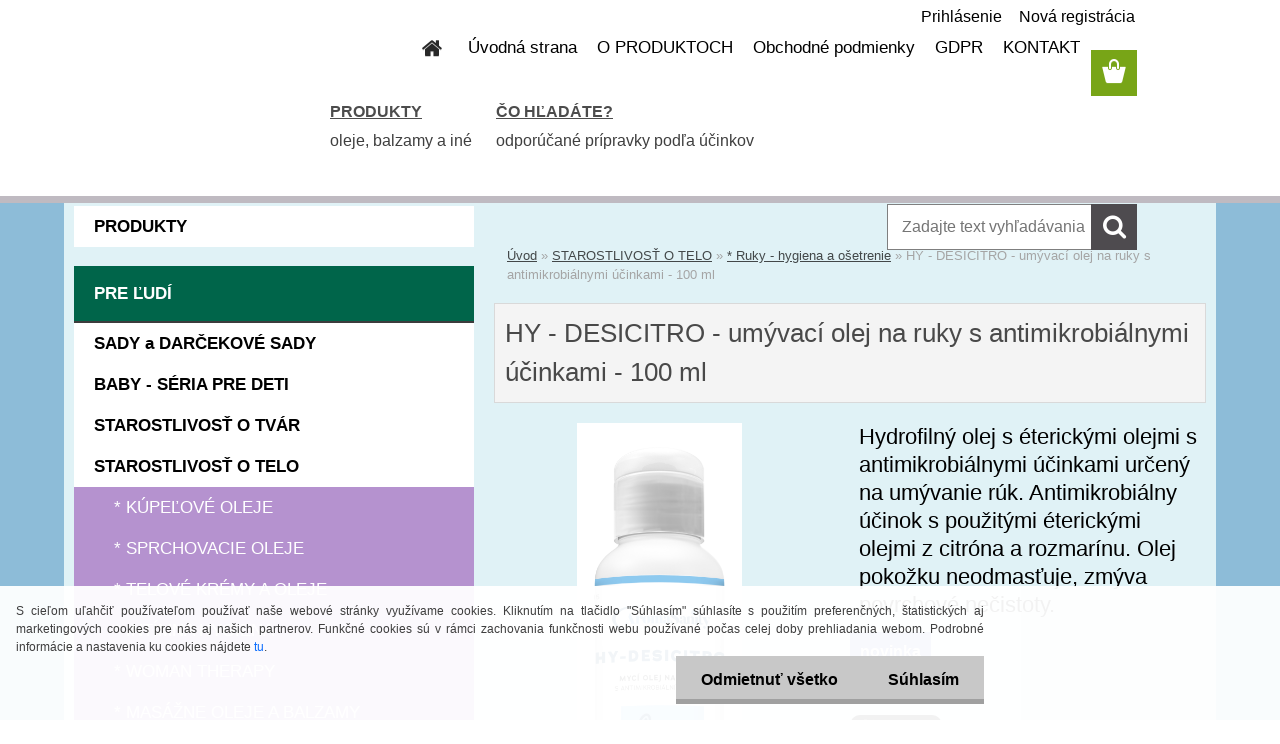

--- FILE ---
content_type: text/html; charset=utf-8
request_url: https://www.aromaterapie.sk/HY-DESICITRO-umyvaci-olej-na-ruky-s-antimikrobialnymi-ucinkami-100-ml-d3633.htm
body_size: 21611
content:


        <!DOCTYPE html>
    <html xmlns:og="http://ogp.me/ns#" xmlns:fb="http://www.facebook.com/2008/fbml" lang="sk" class="tmpl__3rs13">
      <head>
          <script>
              window.cookie_preferences = getCookieSettings('cookie_preferences');
              window.cookie_statistics = getCookieSettings('cookie_statistics');
              window.cookie_marketing = getCookieSettings('cookie_marketing');

              function getCookieSettings(cookie_name) {
                  if (document.cookie.length > 0)
                  {
                      cookie_start = document.cookie.indexOf(cookie_name + "=");
                      if (cookie_start != -1)
                      {
                          cookie_start = cookie_start + cookie_name.length + 1;
                          cookie_end = document.cookie.indexOf(";", cookie_start);
                          if (cookie_end == -1)
                          {
                              cookie_end = document.cookie.length;
                          }
                          return unescape(document.cookie.substring(cookie_start, cookie_end));
                      }
                  }
                  return false;
              }
          </script>
                <title>STAROSTLIVOSŤ  O TELO | HY - DESICITRO - umývací olej na ruky s antimikrobiálnymi účinkami - 100 ml | AROMATERAPIA KAREL HADEK</title>
        <script type="text/javascript">var action_unavailable='action_unavailable';var id_language = 'sk';var id_country_code = 'SK';var language_code = 'sk-SK';var path_request = '/request.php';var type_request = 'POST';var cache_break = "2518"; var enable_console_debug = false; var enable_logging_errors = false;var administration_id_language = 'sk';var administration_id_country_code = 'SK';</script>          <script type="text/javascript" src="//ajax.googleapis.com/ajax/libs/jquery/1.8.3/jquery.min.js"></script>
          <script type="text/javascript" src="//code.jquery.com/ui/1.12.1/jquery-ui.min.js" ></script>
                  <script src="/wa_script/js/jquery.hoverIntent.minified.js?_=2025-01-22-11-52" type="text/javascript"></script>
        <script type="text/javascript" src="/admin/jscripts/jquery.qtip.min.js?_=2025-01-22-11-52"></script>
                  <script src="/wa_script/js/jquery.selectBoxIt.min.js?_=2025-01-22-11-52" type="text/javascript"></script>
                  <script src="/wa_script/js/bs_overlay.js?_=2025-01-22-11-52" type="text/javascript"></script>
        <script src="/wa_script/js/bs_design.js?_=2025-01-22-11-52" type="text/javascript"></script>
        <script src="/admin/jscripts/wa_translation.js?_=2025-01-22-11-52" type="text/javascript"></script>
        <link rel="stylesheet" type="text/css" href="/css/jquery.selectBoxIt.wa_script.css?_=2025-01-22-11-52" media="screen, projection">
        <link rel="stylesheet" type="text/css" href="/css/jquery.qtip.lupa.css?_=2025-01-22-11-52">
        
                  <script src="/wa_script/js/jquery.colorbox-min.js?_=2025-01-22-11-52" type="text/javascript"></script>
          <link rel="stylesheet" type="text/css" href="/css/colorbox.css?_=2025-01-22-11-52">
          <script type="text/javascript">
            jQuery(document).ready(function() {
              (function() {
                function createGalleries(rel) {
                  var regex = new RegExp(rel + "\\[(\\d+)]"),
                      m, group = "g_" + rel, groupN;
                  $("a[rel*=" + rel + "]").each(function() {
                    m = regex.exec(this.getAttribute("rel"));
                    if(m) {
                      groupN = group + m[1];
                    } else {
                      groupN = group;
                    }
                    $(this).colorbox({
                      rel: groupN,
                      slideshow:false,
                       maxWidth: "85%",
                       maxHeight: "85%",
                       returnFocus: false
                    });
                  });
                }
                createGalleries("lytebox");
                createGalleries("lyteshow");
              })();
            });</script>
          <script type="text/javascript">
      function init_products_hovers()
      {
        jQuery(".product").hoverIntent({
          over: function(){
            jQuery(this).find(".icons_width_hack").animate({width: "130px"}, 300, function(){});
          } ,
          out: function(){
            jQuery(this).find(".icons_width_hack").animate({width: "10px"}, 300, function(){});
          },
          interval: 40
        });
      }
      jQuery(document).ready(function(){

        jQuery(".param select, .sorting select").selectBoxIt();

        jQuery(".productFooter").click(function()
        {
          var $product_detail_link = jQuery(this).parent().find("a:first");

          if($product_detail_link.length && $product_detail_link.attr("href"))
          {
            window.location.href = $product_detail_link.attr("href");
          }
        });
        init_products_hovers();
        
        ebar_details_visibility = {};
        ebar_details_visibility["user"] = false;
        ebar_details_visibility["basket"] = false;

        ebar_details_timer = {};
        ebar_details_timer["user"] = setTimeout(function(){},100);
        ebar_details_timer["basket"] = setTimeout(function(){},100);

        function ebar_set_show($caller)
        {
          var $box_name = $($caller).attr("id").split("_")[0];

          ebar_details_visibility["user"] = false;
          ebar_details_visibility["basket"] = false;

          ebar_details_visibility[$box_name] = true;

          resolve_ebar_set_visibility("user");
          resolve_ebar_set_visibility("basket");
        }

        function ebar_set_hide($caller)
        {
          var $box_name = $($caller).attr("id").split("_")[0];

          ebar_details_visibility[$box_name] = false;

          clearTimeout(ebar_details_timer[$box_name]);
          ebar_details_timer[$box_name] = setTimeout(function(){resolve_ebar_set_visibility($box_name);},300);
        }

        function resolve_ebar_set_visibility($box_name)
        {
          if(   ebar_details_visibility[$box_name]
             && jQuery("#"+$box_name+"_detail").is(":hidden"))
          {
            jQuery("#"+$box_name+"_detail").slideDown(300);
          }
          else if(   !ebar_details_visibility[$box_name]
                  && jQuery("#"+$box_name+"_detail").not(":hidden"))
          {
            jQuery("#"+$box_name+"_detail").slideUp(0, function() {
              $(this).css({overflow: ""});
            });
          }
        }

        
        jQuery("#user_icon").hoverIntent({
          over: function(){
            ebar_set_show(this);
            jQuery("#ebar_right_content .img_cart, #basket_icon").qtip("hide");
          } ,
          out: function(){
            ebar_set_hide(this);
          },
          interval: 40
        });
        
        jQuery("#user_icon").click(function(e)
        {
          if(jQuery(e.target).attr("id") == "user_icon")
          {
            window.location.href = "https://www.aromaterapie.sk/aromaterapia-sk/e-login/";
          }
        });

        jQuery("#basket_icon").click(function(e)
        {
          if(jQuery(e.target).attr("id") == "basket_icon")
          {
            window.location.href = "https://www.aromaterapie.sk/aromaterapia-sk/e-basket/";
          }
        });
      BS.Basket.$default_top_basket = false;
      });
    </script>        <meta http-equiv="Content-language" content="sk">
        <meta http-equiv="Content-Type" content="text/html; charset=utf-8">
        <meta name="language" content="slovak">
        <meta name="keywords" content="desicitro,umývací,olej,ruky,antimikrobiálnymi,účinkami,100">
        <meta name="description" content="POPIS PRODUKTU:
Hydrofilný olej s éterickými olejmi s antimikrobiálnymi účinkami určený na umývanie rúk. Antimikrobiálny účinok je zaistený tymolom a">
        <meta name="revisit-after" content="1 Days">
        <meta name="distribution" content="global">
        <meta name="expires" content="never">
                  <meta name="expires" content="never">
                    <link rel="previewimage" href="https://www.aromaterapie.sk/fotky27993/fotos/_vyr_36337212_HY-DESICITRO.jpg" />
                    <link rel="canonical" href="https://www.aromaterapie.sk/HY-DESICITRO-umyvaci-olej-na-ruky-s-antimikrobialnymi-ucinkami-100-ml-d3633.htm?tab=description"/>
          <meta property="og:image" content="http://www.aromaterapie.sk/fotky27993/fotos/_vyr_36337212_HY-DESICITRO.jpg" />
<meta property="og:image:secure_url" content="https://www.aromaterapie.sk/fotky27993/fotos/_vyr_36337212_HY-DESICITRO.jpg" />
<meta property="og:image:type" content="image/jpeg" />
<meta property="og:url" content="http://www.aromaterapie.sk/aromaterapia-sk/eshop/2-1-STAROSTLIVOST-O-TELO/9-2-Ruky-hygiena-a-osetrenie/5/3633-HY-DESICITRO-umyvaci-olej-na-ruky-s-antimikrobialnymi-ucinkami-100-ml" />
<meta property="og:title" content="HY - DESICITRO - umývací olej na ruky s antimikrobiálnymi účinkami - 100 ml" />
<meta property="og:description" content="POPIS PRODUKTU:
Hydrofilný olej s éterickými olejmi s antimikrobiálnymi účinkami určený na umývanie rúk. Antimikrobiálny účinok je zaistený tymolom a" />
<meta property="og:type" content="product" />
<meta property="og:site_name" content="AROMATERAPIA KAREL HADEK" />
            <meta name="robots" content="index, follow">
                      <link href="//www.aromaterapie.sk/fotky27993/favicon11.jpg" rel="icon" type="image/jpeg">
          <link rel="shortcut icon" type="image/jpeg" href="//www.aromaterapie.sk/fotky27993/favicon11.jpg">
                  <link rel="stylesheet" type="text/css" href="/css/lang_dependent_css/lang_sk.css?_=2025-01-22-11-52" media="screen, projection">
                <link rel='stylesheet' type='text/css' href='/wa_script/js/styles.css?_=2025-01-22-11-52'>
        <script language='javascript' type='text/javascript' src='/wa_script/js/javascripts.js?_=2025-01-22-11-52'></script>
        <script language='javascript' type='text/javascript' src='/wa_script/js/check_tel.js?_=2025-01-22-11-52'></script>
          <script src="/assets/javascripts/buy_button.js?_=2025-01-22-11-52"></script>
            <script type="text/javascript" src="/wa_script/js/bs_user.js?_=2025-01-22-11-52"></script>
        <script type="text/javascript" src="/wa_script/js/bs_fce.js?_=2025-01-22-11-52"></script>
        <script type="text/javascript" src="/wa_script/js/bs_fixed_bar.js?_=2025-01-22-11-52"></script>
        <script type="text/javascript" src="/bohemiasoft/js/bs.js?_=2025-01-22-11-52"></script>
        <script src="/wa_script/js/jquery.number.min.js?_=2025-01-22-11-52" type="text/javascript"></script>
        <script type="text/javascript">
            BS.User.id = 27993;
            BS.User.domain = "aromaterapia-sk";
            BS.User.is_responsive_layout = true;
            BS.User.max_search_query_length = 50;
            BS.User.max_autocomplete_words_count = 5;

            WA.Translation._autocompleter_ambiguous_query = ' Hľadaný výraz je pre našeptávač príliš všeobecný. Zadajte prosím ďalšie znaky, slová alebo pokračujte odoslaním formulára pre vyhľadávanie.';
            WA.Translation._autocompleter_no_results_found = ' Neboli nájdené žiadne produkty ani kategórie.';
            WA.Translation._error = " Chyba";
            WA.Translation._success = " Úspech";
            WA.Translation._warning = " Upozornenie";
            WA.Translation._multiples_inc_notify = '<p class="multiples-warning"><strong>Tento produkt je možné objednať iba v násobkoch #inc#. </strong><br><small>Vami zadaný počet kusov bol navýšený podľa tohto násobku.</small></p>';
            WA.Translation._shipping_change_selected = " Zmeniť...";
            WA.Translation._shipping_deliver_to_address = "_shipping_deliver_to_address";

            BS.Design.template = {
              name: "3rs13",
              is_selected: function(name) {
                if(Array.isArray(name)) {
                  return name.indexOf(this.name) > -1;
                } else {
                  return name === this.name;
                }
              }
            };
            BS.Design.isLayout3 = true;
            BS.Design.templates = {
              TEMPLATE_ARGON: "argon",TEMPLATE_NEON: "neon",TEMPLATE_CARBON: "carbon",TEMPLATE_XENON: "xenon",TEMPLATE_AURUM: "aurum",TEMPLATE_CUPRUM: "cuprum",TEMPLATE_ERBIUM: "erbium",TEMPLATE_CADMIUM: "cadmium",TEMPLATE_BARIUM: "barium",TEMPLATE_CHROMIUM: "chromium",TEMPLATE_SILICIUM: "silicium",TEMPLATE_IRIDIUM: "iridium",TEMPLATE_INDIUM: "indium",TEMPLATE_OXYGEN: "oxygen",TEMPLATE_HELIUM: "helium",TEMPLATE_FLUOR: "fluor",TEMPLATE_FERRUM: "ferrum",TEMPLATE_TERBIUM: "terbium",TEMPLATE_URANIUM: "uranium",TEMPLATE_ZINCUM: "zincum",TEMPLATE_CERIUM: "cerium",TEMPLATE_KRYPTON: "krypton",TEMPLATE_THORIUM: "thorium",TEMPLATE_ETHERUM: "etherum",TEMPLATE_KRYPTONIT: "kryptonit",TEMPLATE_TITANIUM: "titanium",TEMPLATE_PLATINUM: "platinum"            };
        </script>
                  <script src="/js/progress_button/modernizr.custom.js"></script>
                      <link rel="stylesheet" type="text/css" href="/bower_components/owl.carousel/dist/assets/owl.carousel.min.css" />
            <link rel="stylesheet" type="text/css" href="/bower_components/owl.carousel/dist/assets/owl.theme.default.min.css" />
            <script src="/bower_components/owl.carousel/dist/owl.carousel.min.js"></script>
                    <link rel="stylesheet" type="text/css" href="//static.bohemiasoft.com/jave/style.css?_=2025-01-22-11-52" media="screen">
                    <link rel="stylesheet" type="text/css" href="/css/font-awesome.4.7.0.min.css" media="screen">
          <link rel="stylesheet" type="text/css" href="/sablony/nove/3rs13/3rs13pink/css/product_var3.css?_=2025-01-22-11-52" media="screen">
                    <link rel="stylesheet"
                type="text/css"
                id="tpl-editor-stylesheet"
                href="/sablony/nove/3rs13/3rs13pink/css/colors.css?_=2025-01-22-11-52"
                media="screen">

          <meta name="viewport" content="width=device-width, initial-scale=1.0">
          <link rel="stylesheet" 
                   type="text/css" 
                   href="https://static.bohemiasoft.com/custom-css/argon.css?_1764923345" 
                   media="screen"><link rel="stylesheet" type="text/css" href="/css/steps_order.css?_=2025-01-22-11-52" media="screen"><style type="text/css">
               <!--#site_logo{
                  width: 275px;
                  height: 100px;
                  background-image: url('/fotky27993/design_setup/images/logo_POKUS-HLAVICKA1-kopie.jpg?cache_time=1715720064');
                  background-repeat: no-repeat;
                  
                }html body .myheader { 
          
          border: black;
          background-repeat: repeat;
          background-position: 0px 0px;
          
        }#page_background{
                  
                  background-repeat: repeat;
                  background-position: 0px 0px;
                  background-color: transparent;
                }.bgLupa{
                  padding: 0;
                  border: none;
                }

 :root { 
 }
-->
                </style>          <link rel="stylesheet" type="text/css" href="/fotky27993/design_setup/css/user_defined.css?_=1758802382" media="screen, projection">
                    <script type="text/javascript" src="/admin/jscripts/wa_dialogs.js?_=2025-01-22-11-52"></script>
            <script>
      $(document).ready(function() {
        if (getCookie('show_cookie_message' + '_27993_sk') != 'no') {
          if($('#cookies-agreement').attr('data-location') === '0')
          {
            $('.cookies-wrapper').css("top", "0px");
          }
          else
          {
            $('.cookies-wrapper').css("bottom", "0px");
          }
          $('.cookies-wrapper').show();
        }

        $('#cookies-notify__close').click(function() {
          setCookie('show_cookie_message' + '_27993_sk', 'no');
          $('#cookies-agreement').slideUp();
          $("#masterpage").attr("style", "");
          setCookie('cookie_preferences', 'true');
          setCookie('cookie_statistics', 'true');
          setCookie('cookie_marketing', 'true');
          window.cookie_preferences = true;
          window.cookie_statistics = true;
          window.cookie_marketing = true;
          if(typeof gtag === 'function') {
              gtag('consent', 'update', {
                  'ad_storage': 'granted',
                  'analytics_storage': 'granted',
                  'ad_user_data': 'granted',
                  'ad_personalization': 'granted'
              });
          }
         return false;
        });

        $("#cookies-notify__disagree").click(function(){
            save_preferences();
        });

        $('#cookies-notify__preferences-button-close').click(function(){
            var cookies_notify_preferences = $("#cookies-notify-checkbox__preferences").is(':checked');
            var cookies_notify_statistics = $("#cookies-notify-checkbox__statistics").is(':checked');
            var cookies_notify_marketing = $("#cookies-notify-checkbox__marketing").is(':checked');
            save_preferences(cookies_notify_preferences, cookies_notify_statistics, cookies_notify_marketing);
        });

        function save_preferences(preferences = false, statistics = false, marketing = false)
        {
            setCookie('show_cookie_message' + '_27993_sk', 'no');
            $('#cookies-agreement').slideUp();
            $("#masterpage").attr("style", "");
            setCookie('cookie_preferences', preferences);
            setCookie('cookie_statistics', statistics);
            setCookie('cookie_marketing', marketing);
            window.cookie_preferences = preferences;
            window.cookie_statistics = statistics;
            window.cookie_marketing = marketing;
            if(marketing && typeof gtag === 'function')
            {
                gtag('consent', 'update', {
                    'ad_storage': 'granted'
                });
            }
            if(statistics && typeof gtag === 'function')
            {
                gtag('consent', 'update', {
                    'analytics_storage': 'granted',
                    'ad_user_data': 'granted',
                    'ad_personalization': 'granted',
                });
            }
            if(marketing === false && BS && BS.seznamIdentity) {
                BS.seznamIdentity.clearIdentity();
            }
        }

        /**
         * @param {String} cookie_name
         * @returns {String}
         */
        function getCookie(cookie_name) {
          if (document.cookie.length > 0)
          {
            cookie_start = document.cookie.indexOf(cookie_name + "=");
            if (cookie_start != -1)
            {
              cookie_start = cookie_start + cookie_name.length + 1;
              cookie_end = document.cookie.indexOf(";", cookie_start);
              if (cookie_end == -1)
              {
                cookie_end = document.cookie.length;
              }
              return unescape(document.cookie.substring(cookie_start, cookie_end));
            }
          }
          return "";
        }
        
        /**
         * @param {String} cookie_name
         * @param {String} value
         */
        function setCookie(cookie_name, value) {
          var time = new Date();
          time.setTime(time.getTime() + 365*24*60*60*1000); // + 1 rok
          var expires = "expires="+time.toUTCString();
          document.cookie = cookie_name + "=" + escape(value) + "; " + expires + "; path=/";
        }
      });
    </script>
    <script async src="https://www.googletagmanager.com/gtag/js?id=UA-58080723-1"></script><script>
window.dataLayer = window.dataLayer || [];
function gtag(){dataLayer.push(arguments);}
gtag('js', new Date());
</script>        <script type="text/javascript" src="/wa_script/js/search_autocompleter.js?_=2025-01-22-11-52"></script>
                <link rel="stylesheet" type="text/css" href="/assets/vendor/magnific-popup/magnific-popup.css" />
      <script src="/assets/vendor/magnific-popup/jquery.magnific-popup.js"></script>
      <script type="text/javascript">
        BS.env = {
          decPoint: ",",
          basketFloatEnabled: false        };
      </script>
      <script type="text/javascript" src="/node_modules/select2/dist/js/select2.min.js"></script>
      <script type="text/javascript" src="/node_modules/maximize-select2-height/maximize-select2-height.min.js"></script>
      <script type="text/javascript">
        (function() {
          $.fn.select2.defaults.set("language", {
            noResults: function() {return " Žiadny záznam nebol nájdený"},
            inputTooShort: function(o) {
              var n = o.minimum - o.input.length;
              return "_input_too_short".replace("#N#", n);
            }
          });
          $.fn.select2.defaults.set("width", "100%")
        })();

      </script>
      <link type="text/css" rel="stylesheet" href="/node_modules/select2/dist/css/select2.min.css" />
      <script type="text/javascript" src="/wa_script/js/countdown_timer.js?_=2025-01-22-11-52"></script>
      <script type="text/javascript" src="/wa_script/js/app.js?_=2025-01-22-11-52"></script>
      <script type="text/javascript" src="/node_modules/jquery-validation/dist/jquery.validate.min.js"></script>

      
          </head>
      <body class="lang-sk layout3 not-home page-product-detail page-product-3633 basket-empty slider_available template-slider-custom vat-payer-y alternative-currency-n" >
        <a name="topweb"></a>
            <div id="cookies-agreement" class="cookies-wrapper" data-location="1"
         >
      <div class="cookies-notify-background"></div>
      <div class="cookies-notify" style="display:block!important;">
        <div class="cookies-notify__bar">
          <div class="cookies-notify__bar1">
            <div class="cookies-notify__text"
                                 >
                S cieľom uľahčiť používateľom používať naše webové stránky využívame cookies. Kliknutím na tlačidlo "Súhlasím" súhlasíte s použitím preferenčných, štatistických aj marketingových cookies pre nás aj našich partnerov. Funkčné cookies sú v rámci zachovania funkčnosti webu používané počas celej doby prehliadania webom. Podrobné informácie a nastavenia ku cookies nájdete <span class="cookies-notify__detail_button">tu</span>.            </div>
            <div class="cookies-notify__button">
                <a href="#" id="cookies-notify__disagree" class="secondary-btn"
                   style="color: #000000;
                           background-color: #c8c8c8;
                           opacity: 1"
                >Odmietnuť všetko</a>
              <a href="#" id="cookies-notify__close"
                 style="color: #000000;
                        background-color: #c8c8c8;
                        opacity: 1"
                >Súhlasím</a>
            </div>
          </div>
                        <div class="cookies-notify__detail_box hidden"
                             >
                <div id="cookies-nofify__close_detail"> Zavrieť</div>
                <div>
                    <br />
                    <b> Čo sú cookies?</b><br />
                    <span> Cookies sú krátke textové informácie, ktoré sú uložené vo Vašom prehliadači. Tieto informácie bežne používajú všetky webové stránky a ich prechádzaním dochádza k ukladaniu cookies. Pomocou partnerských skriptov, ktoré môžu stránky používať (napríklad Google analytics</span><br /><br />
                    <b> Ako môžem nastaviť prácu webu s cookies?</b><br />
                    <span> Napriek tomu, že odporúčame povoliť používanie všetkých typov cookies, prácu webu s nimi môžete nastaviť podľa vlastných preferencií pomocou checkboxov zobrazených nižšie. Po odsúhlasení nastavenia práce s cookies môžete zmeniť svoje rozhodnutie zmazaním či editáciou cookies priamo v nastavení Vášho prehliadača. Podrobnejšie informácie k premazaniu cookies nájdete v Pomocníkovi Vášho prehliadača.</span>
                </div>
                <div class="cookies-notify__checkboxes"
                                    >
                    <div class="checkbox-custom checkbox-default cookies-notify__checkbox">
                        <input type="checkbox" id="cookies-notify-checkbox__functional" checked disabled />
                        <label for="cookies-notify-checkbox__functional" class="cookies-notify__checkbox_label"> Nutné</label>
                    </div>
                    <div class="checkbox-custom checkbox-default cookies-notify__checkbox">
                        <input type="checkbox" id="cookies-notify-checkbox__preferences" checked />
                        <label for="cookies-notify-checkbox__preferences" class="cookies-notify__checkbox_label"> Preferenčné</label>
                    </div>
                    <div class="checkbox-custom checkbox-default cookies-notify__checkbox">
                        <input type="checkbox" id="cookies-notify-checkbox__statistics" checked />
                        <label for="cookies-notify-checkbox__statistics" class="cookies-notify__checkbox_label"> Štatistické</label>
                    </div>
                    <div class="checkbox-custom checkbox-default cookies-notify__checkbox">
                        <input type="checkbox" id="cookies-notify-checkbox__marketing" checked />
                        <label for="cookies-notify-checkbox__marketing" class="cookies-notify__checkbox_label"> Marketingové</label>
                    </div>
                </div>
                <div id="cookies-notify__cookie_types">
                    <div class="cookies-notify__cookie_type cookie-active" data-type="functional">
                         Nutné (13)
                    </div>
                    <div class="cookies-notify__cookie_type" data-type="preferences">
                         Preferenčné (1)
                    </div>
                    <div class="cookies-notify__cookie_type" data-type="statistics">
                         Štatistické (15)
                    </div>
                    <div class="cookies-notify__cookie_type" data-type="marketing">
                         Marketingové (15)
                    </div>
                    <div class="cookies-notify__cookie_type" data-type="unclassified">
                         Neklasifikované (7)
                    </div>
                </div>
                <div id="cookies-notify__cookie_detail">
                    <div class="cookie-notify__cookie_description">
                        <span id="cookie-notify__description_functional" class="cookie_description_active"> Tieto informácie sú nevyhnutné k správnemu chodu webovej stránky ako napríklad vkladanie tovaru do košíka, uloženie vyplnených údajov alebo prihlásenie do zákazníckej sekcie.</span>
                        <span id="cookie-notify__description_preferences" class="hidden"> Tieto cookies umožnia prispôsobiť správanie alebo vzhľad stránky podľa Vašich potrieb, napríklad voľba jazyka.</span>
                        <span id="cookie-notify__description_statistics" class="hidden"> Vďaka týmto cookies môžu majitelia aj developeri webu viac porozumieť správaniu užívateľov a vyvijať stránku tak, aby bola čo najviac prozákaznícka. Teda aby ste čo najrýchlejšie našli hľadaný tovar alebo čo najľahšie dokončili jeho nákup.</span>
                        <span id="cookie-notify__description_marketing" class="hidden"> Tieto informácie umožnia personalizovať zobrazenie ponúk priamo pre Vás vďaka historickej skúsenosti prehliadania predchádzajúcich stránok a ponúk.</span>
                        <span id="cookie-notify__description_unclassified" class="hidden"> Tieto cookies zatiaľ neboli roztriedené do vlastnej kategórie.</span>
                    </div>
                    <style>
                        #cookies-notify__cookie_detail_table td
                        {
                            color: #ffffff                        }
                    </style>
                    <table class="table" id="cookies-notify__cookie_detail_table">
                        <thead>
                            <tr>
                                <th> Meno</th>
                                <th> Účel</th>
                                <th> Vypršanie</th>
                            </tr>
                        </thead>
                        <tbody>
                                                    <tr>
                                <td>show_cookie_message</td>
                                <td>Ukladá informácie o potrebe zobrazenia cookie lišty</td>
                                <td>1 rok</td>
                            </tr>
                                                        <tr>
                                <td>__zlcmid</td>
                                <td>Tento súbor cookie sa používa na uloženie identity návštevníka počas návštev a preferencie návštevníka deaktivovať našu funkciu živého chatu. </td>
                                <td>1 rok</td>
                            </tr>
                                                        <tr>
                                <td>__cfruid</td>
                                <td>Tento súbor cookie je súčasťou služieb poskytovaných spoločnosťou Cloudflare – vrátane vyrovnávania záťaže, doručovania obsahu webových stránok a poskytovania pripojenia DNS pre prevádzkovateľov webových stránok. </td>
                                <td>relácie</td>
                            </tr>
                                                        <tr>
                                <td>_auth</td>
                                <td>Zaisťuje bezpečnosť prehliadania návštevníkov tým, že zabraňuje falšovaniu požiadaviek medzi stránkami. Tento súbor cookie je nevyhnutný pre bezpečnosť webu a návštevníka. </td>
                                <td>1 rok</td>
                            </tr>
                                                        <tr>
                                <td>csrftoken</td>
                                <td>Pomáha predchádzať útokom Cross-Site Request Forgery (CSRF).</td>
                                <td>1 rok</td>
                            </tr>
                                                        <tr>
                                <td>PHPSESSID</td>
                                <td>Zachováva stav užívateľskej relácie naprieč požiadavkami na stránky. </td>
                                <td>relácie</td>
                            </tr>
                                                        <tr>
                                <td>rc::a</td>
                                <td>Tento súbor cookie sa používa na rozlíšenie medzi ľuďmi a robotmi. To je výhodné pre web, aby
vytvárať platné správy o používaní ich webových stránok. </td>
                                <td>persistentní</td>
                            </tr>
                                                        <tr>
                                <td>rc::c</td>
                                <td>Tento súbor cookie sa používa na rozlíšenie medzi ľuďmi a robotmi. </td>
                                <td>relácie</td>
                            </tr>
                                                        <tr>
                                <td>AWSALBCORS</td>
                                <td>Registruje, ktorý server-cluster obsluhuje návštevníka. To sa používa v kontexte s vyrovnávaním záťaže, aby sa optimalizovala užívateľská skúsenosť. </td>
                                <td>6 dnů</td>
                            </tr>
                                                        <tr>
                                <td>18plus_allow_access#</td>
                                <td>Ukladá informáciu o odsúhlasení okna 18+ pre web.</td>
                                <td>neznámy</td>
                            </tr>
                                                        <tr>
                                <td>18plus_cat#</td>
                                <td>Ukladá informáciu o odsúhlasení okna 18+ pre kategóriu.</td>
                                <td>neznámy</td>
                            </tr>
                                                        <tr>
                                <td>bs_slide_menu</td>
                                <td></td>
                                <td>neznámy</td>
                            </tr>
                                                        <tr>
                                <td>left_menu</td>
                                <td>Ukladá informáciu o spôsobe zobrazenia ľavého menu.</td>
                                <td>neznámy</td>
                            </tr>
                                                    </tbody>
                    </table>
                    <div class="cookies-notify__button">
                        <a href="#" id="cookies-notify__preferences-button-close"
                           style="color: #000000;
                                background-color: #c8c8c8;
                                opacity: 1">
                            Uložiť nastavenia                        </a>
                    </div>
                </div>
            </div>
                    </div>
      </div>
    </div>
    
  <div id="responsive_layout_large"></div><div id="page">    <script type="text/javascript">
      var responsive_articlemenu_name = ' Menu';
      var responsive_eshopmenu_name = ' E-shop';
    </script>
        <link rel="stylesheet" type="text/css" href="/css/masterslider.css?_=2025-01-22-11-52" media="screen, projection">
    <script type="text/javascript" src="/js/masterslider.min.js"></script>
    <div class="myheader">
                <div class="navigate_bar">
            <div class="logo-wrapper">
            <a id="site_logo" href="//www.aromaterapie.sk" class="mylogo" aria-label="Logo"></a>
    </div>
                        <!--[if IE 6]>
    <style>
    #main-menu ul ul{visibility:visible;}
    </style>
    <![endif]-->

    
    <div id="topmenu"><!-- TOPMENU -->
            <div id="main-menu" class="">
                 <ul>
            <li class="eshop-menu-home">
              <a href="//www.aromaterapie.sk" class="top_parent_act" aria-label="Homepage">
                              </a>
            </li>
          </ul>
          
<ul><li class="eshop-menu-8 eshop-menu-order-1 eshop-menu-odd"><a target="_new" href="https://www.aromaterapie.sk/"  class="top_parent">Úvodná strana</a>
</li></ul>
<ul><li class="eshop-menu-3 eshop-menu-order-2 eshop-menu-even"><a target="_self" href="https://www.aromaterapie.sk/show-free.htm?fid=117"  class="top_parent">O PRODUKTOCH</a> <ul><!--[if lte IE 7]><table><tr><td><![endif]--> <li class="eshop-submenu-43"><a href="/CO-PONUKAME-a3_43.htm" >ČO PONÚKAME</a></li><li class="eshop-submenu-60"><a target="_new" href="https://www.aromaterapie.sk/PRODUKTY-c110_0_1.htm" >PRODUKTY</a></li><li class="eshop-submenu-5"><a href="/KATALOG-AROMATERAPIA-a3_5.htm" > KATALÓG - AROMATERAPIA</a></li><li class="eshop-submenu-4"><a href="/CASOPIS-o-aromaterapii-a3_4.htm" class="parent">ČASOPIS o aromaterapii&nbsp;&#187;</a> <ul><!--[if lte IE 7]><table><tr><td><![endif]--> <li class="eshop-submenu-58"><a target="_new" href="http://www.webareal.sk/fotky27993/CASOPIS/Aromka%201_2020%20%281%29.pdf" >AROMATERAPIE - jar 2020</a></li><li class="eshop-submenu-57"><a target="_new" href="http://www.webareal.sk/fotky27993/CASOPIS/AROMATERAPIE_4_2019_.pdf" >AROMATERAPIE - zima 2019</a></li><li class="eshop-submenu-55"><a target="_new" href="http://www.webareal.sk/fotky27993/CASOPIS/casopis_03_2019.jpg" >AROMATERAPIE - jeseň 2019</a></li><li class="eshop-submenu-54"><a target="_new" href="http://www.webareal.sk/fotky27993/CASOPIS/titulka_2019.JPG" >AROMATERAPIE - leto 2019</a></li><li class="eshop-submenu-52"><a target="_new" href="http://www.webareal.sk/fotky27993/CASOPIS/AROMKA_1-2019.pdf" >AROMATERAPIE - jar 2019</a></li><li class="eshop-submenu-51"><a target="_new" href="https://www.aromaterapie.sk/fotky27993/CASOPIS/4_vanoce_final_web.pdf" >AROMATERAPIE - zima 2018</a></li><li class="eshop-submenu-45"><a target="_new" href="https://www.aromaterapie.sk/fotky27993/CASOPIS/3_18_aromka_web.pdf" >AROMATERAPIE - jeseň 2018</a></li><li class="eshop-submenu-44"><a target="_new" href="https://www.aromaterapie.sk/fotky27993/CASOPIS/2_18_aromka_web.pdf" >AROMATERAPIE - leto 2018</a></li><li class="eshop-submenu-41"><a target="_new" href="http://www.webareal.sk/fotky27993/CASOPIS/1_18_aromka_web.pdf" >AROMATERAPIE - jar 2018</a></li><li class="eshop-submenu-40"><a target="_new" href="https://www.aromaterapie.sk/fotky27993/CASOPIS/4_17_aromka__nahled.pdf" >AROMATERAPIE - zima 2017</a></li><li class="eshop-submenu-35"><a target="_new" href="https://www.aromaterapie.sk/fotky27993/CASOPIS/3_17_aromka_nahled.pdf" >AROMATERAPIE - jeseň 2017</a></li><li class="eshop-submenu-34"><a target="_new" href="https://www.aromaterapie.sk/fotky27993/CASOPIS/Casopis_Aromaterapie_2017_2.pdf" >AROMATERAPIE - leto 2017</a></li><li class="eshop-submenu-31"><a target="_new" href="https://www.aromaterapie.sk/fotky27993/CASOPIS/1_17_aromka1.pdf" >AROMATERAPIE - jar 2017</a></li><li class="eshop-submenu-30"><a target="_new" href="https://www.aromaterapie.sk/fotky27993/CASOPIS/4_16_aromka_web.pdf" >AROMATERAPIE - zima 2016</a></li><li class="eshop-submenu-26"><a target="_new" href="http://www.aromaterapie.sk/fotky27993/CASOPIS/AROMATERAPIE_jese_2016.pdf" >AROMATERAPIE jeseň 2016</a></li><li class="eshop-submenu-23"><a target="_new" href="http://www.aromaterapie.sk/fotky27993/CASOPIS/2_16_aromka_web.pdf" >AROMATERAPIE leto 2016</a></li><li class="eshop-submenu-22"><a target="_new" href="http://www.aromaterapie.sk/fotky27993/CASOPIS/1_16_aromka_web.pdf" >AROMATERAPIE jar 2016</a></li><li class="eshop-submenu-21"><a target="_new" href="http://www.aromaterapie.sk/fotky27993/CASOPIS/15_4_aromka_zima_web.pdf" >AROMATERAPIE zima 2015</a></li><li class="eshop-submenu-19"><a target="_new" href="http://www.aromaterapie.sk/fotky27993/CASOPIS/AROMATERAPIE_3_2015.pdf" >AROMATERAPIE jeseň 2015</a></li><li class="eshop-submenu-16"><a target="_new" href="http://www.aromaterapie.sk/fotky27993/CASOPIS/AROMATERAPIE_2_2015_LETO.pdf" >AROMATERAPIE  leto 2015</a></li><li class="eshop-submenu-15"><a target="_self" href="http://www.aromaterapie.sk/fotky27993/CASOPIS/15-1_aromka_web_.pdf" >AROMATERAPIE  jar 2015</a></li><li class="eshop-submenu-11"><a href="/AROMATERAPIE-jesen-2014-a3_11.htm" >AROMATERAPIE  jeseň 2014</a></li><li class="eshop-submenu-13"><a href="/AROMATERAPIE-zima-2014-a3_13.htm" >AROMATERAPIE  zima 2014</a></li><li class="eshop-submenu-12"><a target="_new" href="https://www.karelhadek.eu/casopis?page=2" >Staršie čísla AROMATERAPIE</a></li> <!--[if lte IE 7]></td></tr></table><![endif]--></ul> </li> <!--[if lte IE 7]></td></tr></table><![endif]--></ul> 
</li></ul>
<ul><li class="eshop-menu-5 eshop-menu-order-3 eshop-menu-odd"><a target="_new" href="https://www.aromaterapie.sk/show-free.htm?fid=142"  class="top_parent">Obchodné podmienky</a>
</li></ul>
<ul><li class="eshop-menu-7 eshop-menu-order-4 eshop-menu-even"><a target="_new" href="https://www.aromaterapie.sk/show-free.htm?fid=141"  class="top_parent">GDPR</a>
</li></ul>
<ul><li class="eshop-menu-2 eshop-menu-order-5 eshop-menu-odd"><a href="/KONTAKT-a2_0.htm"  class="top_parent"> KONTAKT</a>
</li></ul>      </div>
    </div><!-- END TOPMENU -->
        <div id="search">
      <form name="search" id="searchForm" action="/search-engine.htm" method="GET" enctype="multipart/form-data">
        <label for="q" class="title_left2"> Hľadanie</label>
        <p>
          <input name="slovo" type="text" class="inputBox" id="q" placeholder=" Zadajte text vyhľadávania" maxlength="50">
          
          <input type="hidden" id="source_service" value="www.webareal.sk">
        </p>
        <div class="wrapper_search_submit">
          <input type="submit" class="search_submit" aria-label="search" name="search_submit" value="">
        </div>
        <div id="search_setup_area">
          <input id="hledatjak2" checked="checked" type="radio" name="hledatjak" value="2">
          <label for="hledatjak2">Hľadať v tovare</label>
          <br />
          <input id="hledatjak1"  type="radio" name="hledatjak" value="1">
          <label for="hledatjak1">Hľadať v článkoch</label>
                    <script type="text/javascript">
            function resolve_search_mode_visibility()
            {
              if (jQuery('form[name=search] input').is(':focus'))
              {
                if (jQuery('#search_setup_area').is(':hidden'))
                {
                  jQuery('#search_setup_area').slideDown(400);
                }
              }
              else
              {
                if (jQuery('#search_setup_area').not(':hidden'))
                {
                  jQuery('#search_setup_area').slideUp(400);
                }
              }
            }

            $('form[name=search] input').click(function() {
              this.focus();
            });

            jQuery('form[name=search] input')
                .focus(function() {
                  resolve_search_mode_visibility();
                })
                .blur(function() {
                  setTimeout(function() {
                    resolve_search_mode_visibility();
                  }, 1000);
                });

          </script>
                  </div>
      </form>
    </div>
          </div>
          </div>
    <div class="header_link">
<div class="header_content">
<div class="header_box">
<a href="//www.aromaterapie.sk/Aromaterapie-Karel-Hadek-c110_0_1.htm">PRODUKTY</a>
<div class="podnadpisy">
<p>oleje, balzamy a iné</p>
</div>
</div>
<div class="header_box">
<a href="https://www.aromaterapie.sk/SKUSENOSTI-ZAKAZNIKOV-c114_0_1.htm">ČO HĽADÁTE?</a>
<div class="podnadpisy">
<p>odporúčané prípravky podľa účinkov</p>
</div>
</div>
</div>
</div>
<div id="page_background">      <div class="hack-box"><!-- HACK MIN WIDTH FOR IE 5, 5.5, 6  -->
                  <div id="masterpage" style="margin-bottom:95px;"><!-- MASTER PAGE -->
              <div id="header">          </div><!-- END HEADER -->
          
  <div id="ebar" class="" >        <div id="ebar_set">
                <div id="user_icon">

                            <div id="user_detail">
                    <div id="user_arrow_tag"></div>
                    <div id="user_content_tag">
                        <div id="user_content_tag_bg">
                            <a href="/aromaterapia-sk/e-login/"
                               class="elink user_login_text"
                               >
                               Prihlásenie                            </a>
                            <a href="/aromaterapia-sk/e-register/"
                               class="elink user-logout user_register_text"
                               >
                               Nová registrácia                            </a>
                        </div>
                    </div>
                </div>
            
        </div>
        
                <div id="basket_icon" >
            <div id="basket_detail">
                <div id="basket_arrow_tag"></div>
                <div id="basket_content_tag">
                    <a id="quantity_tag" href="/aromaterapia-sk/e-basket" rel="nofollow" class="elink"><span class="quantity_count">0</span></a>
                                    </div>
            </div>
        </div>
                <a id="basket_tag"
           href="aromaterapia-sk/e-basket"
           rel="nofollow"
           class="elink">
            <span id="basket_tag_left">&nbsp;</span>
            <span id="basket_tag_right">
                0 ks            </span>
        </a>
                </div></div>          <div id="aroundpage"><!-- AROUND PAGE -->
            
      <!-- LEFT BOX -->
      <div id="left-box">
              <div class="menu-typ-1" id="left_eshop">
                <p class="title_left_eshop">E-SHOP</p>
          
        <div id="inleft_eshop">
          <div class="leftmenu2">
                <ul class="root-eshop-menu">
              <li class="leftmenuDef category-menu-110 category-menu-order-1 category-menu-odd">
          <a href="/PRODUKTY-c110_0_1.htm">            <strong>
              PRODUKTY            </strong>
            </a>        </li>

                <li class="leftmenuCat category-menu-sep-27 category-menu-sep-order-1">
                      <strong>
              PRE ĽUDÍ            </strong>
                    </li>

                <li class="leftmenuDef category-menu-111 category-menu-order-2 category-menu-even">
          <a href="/SADY-a-DARCEKOVE-SADY-c111_0_1.htm">            <strong>
              SADY a DARČEKOVÉ SADY            </strong>
            </a>        </li>

                <li class="leftmenuDef category-menu-3 category-menu-order-3 category-menu-odd">
          <a href="/BABY-SERIA-PRE-DETI-c3_0_1.htm">            <strong>
              BABY - SÉRIA PRE DETI            </strong>
            </a>        </li>

                <li class="leftmenuDef category-menu-4 category-menu-order-4 category-menu-even">
          <a href="/STAROSTLIVOST-O-TVAR-c4_0_1.htm">            <strong>
              STAROSTLIVOSŤ O TVÁR            </strong>
            </a>        </li>

                <li class="leftmenuDef category-menu-2 category-menu-order-5 category-menu-odd">
          <a href="/STAROSTLIVOST-O-TELO-c2_0_1.htm">            <strong>
              STAROSTLIVOSŤ  O TELO            </strong>
            </a>        </li>

            <ul class="eshop-submenu level-2">
              <li class="leftmenu2sub category-submenu-29 masonry_item">
          <a href="/Kupelove-oleje-c2_29_2.htm">            <strong>
              *  Kúpeľové oleje            </strong>
            </a>        </li>

                <li class="leftmenu2sub category-submenu-2 masonry_item">
          <a href="/Sprchovacie-oleje-c2_2_2.htm">            <strong>
              *  Sprchovacie oleje            </strong>
            </a>        </li>

                <li class="leftmenu2sub category-submenu-13 masonry_item">
          <a href="/Telove-kremy-a-oleje-c2_13_2.htm">            <strong>
              * Telové krémy a oleje            </strong>
            </a>        </li>

                <li class="leftmenu2sub category-submenu-3 masonry_item">
          <a href="/Intimna-hygiena-c2_3_2.htm">            <strong>
              *   Intímna hygiena            </strong>
            </a>        </li>

                <li class="leftmenu2sub category-submenu-111 masonry_item">
          <a href="/Woman-therapy-c2_111_2.htm">            <strong>
              * Woman therapy            </strong>
            </a>        </li>

                <li class="leftmenu2sub category-submenu-90 masonry_item">
          <a href="/Masazne-oleje-a-balzamy-c2_90_2.htm">            <strong>
              * Masážne oleje a balzamy            </strong>
            </a>        </li>

                <li class="leftmenu2Act category-submenu-9 masonry_item">
          <a href="/Ruky-hygiena-a-osetrenie-c2_9_2.htm">            <strong>
              *  Ruky - hygiena a ošetrenie            </strong>
            </a>        </li>

                <li class="leftmenu2sub category-submenu-10 masonry_item">
          <a href="/Nohy-hygiena-a-osetrenie-c2_10_2.htm">            <strong>
              *   Nohy - hygiena a ošetrenie            </strong>
            </a>        </li>

                <li class="leftmenu2sub category-submenu-110 masonry_item">
          <a href="/Specialne-produkty-c2_110_2.htm">            <strong>
              * Špeciálne produkty            </strong>
            </a>        </li>

            </ul>
      <style>
        #left-box .remove_point a::before
        {
          display: none;
        }
      </style>
            <li class="leftmenuDef category-menu-5 category-menu-order-6 category-menu-even">
          <a href="/VLASY-A-POKOZKA-HLAVY-c5_0_1.htm">            <strong>
              VLASY A POKOŽKA HLAVY            </strong>
            </a>        </li>

                <li class="leftmenuDef category-menu-6 category-menu-order-7 category-menu-odd">
          <a href="/ZUBY-A-USTNA-DUTINA-c6_0_1.htm">            <strong>
              ZUBY A ÚSTNA DUTINA            </strong>
            </a>        </li>

                <li class="leftmenuDef category-menu-25 category-menu-order-8 category-menu-even">
          <a href="/PARFEMY-c25_0_1.htm">            <strong>
              PARFÉMY            </strong>
            </a>        </li>

                <li class="leftmenuDef category-menu-8 category-menu-order-9 category-menu-odd">
          <a href="/SPECIALNE-PRIPRAVKY-c8_0_1.htm">            <strong>
              ŠPECIÁLNE PRÍPRAVKY            </strong>
            </a>        </li>

                <li class="leftmenuDef category-menu-16 category-menu-order-10 category-menu-even">
          <a href="/PRIPRAVKY-VHODNE-NA-MASAZ-c16_0_1.htm">            <strong>
              PRÍPRAVKY VHODNÉ NA MASÁŽ            </strong>
            </a>        </li>

                <li class="leftmenuDef category-menu-18 category-menu-order-11 category-menu-odd">
          <a href="/ETERICKE-OLEJE-A-ZMESI-c18_0_1.htm">            <strong>
              ÉTERICKÉ OLEJE A ZMESI            </strong>
            </a>        </li>

                <li class="leftmenuDef category-menu-7 category-menu-order-12 category-menu-even">
          <a href="/SPECIAL-ZMESI-ETER-OLEJOV-c7_0_1.htm">            <strong>
              ŠPECIÁL. ZMESI  ÉTER. OLEJOV            </strong>
            </a>        </li>

                <li class="leftmenuDef category-menu-14 category-menu-order-13 category-menu-odd">
          <a href="/OPALOVACIE-OLEJE-c14_0_1.htm">            <strong>
              OPAĽOVACIE OLEJE             </strong>
            </a>        </li>

                <li class="leftmenuDef category-menu-112 category-menu-order-14 category-menu-even">
          <a href="/OCHRANA-PRED-HMYZOM-c112_0_1.htm">            <strong>
              OCHRANA PRED HMYZOM            </strong>
            </a>        </li>

                <li class="leftmenuDef category-menu-10 category-menu-order-15 category-menu-odd">
          <a href="/ZAKLADNE-KREMY-a-OLEJE-c10_0_1.htm">            <strong>
              ZÁKLADNÉ KRÉMY a OLEJE            </strong>
            </a>        </li>

                <li class="leftmenuDef category-menu-24 category-menu-order-16 category-menu-even">
          <a href="/RASTLINNE-OLEJE-a-MACERATY-c24_0_1.htm">            <strong>
              RASTLINNÉ OLEJE a MACERÁTY            </strong>
            </a>        </li>

                <li class="leftmenuDef category-menu-17 category-menu-order-17 category-menu-odd">
          <a href="/RASTLINNE-MASLA-c17_0_1.htm">            <strong>
              RASTLINNÉ MASLÁ            </strong>
            </a>        </li>

                <li class="leftmenuDef category-menu-103 category-menu-order-18 category-menu-even">
          <a href="/KOZMETICKE-VITAMINY-c103_0_1.htm">            <strong>
              KOZMETICKÉ VITAMÍNY            </strong>
            </a>        </li>

                <li class="leftmenuDef category-menu-19 category-menu-order-19 category-menu-odd">
          <a href="/POTRAVINOVE-DOPLNKY-c19_0_1.htm">            <strong>
              POTRAVINOVÉ DOPLNKY            </strong>
            </a>        </li>

                <li class="leftmenuDef category-menu-9 category-menu-order-20 category-menu-even">
          <a href="/CISTENIE-A-DEZINFEKCIA-c9_0_1.htm">            <strong>
              ČISTENIE A DEZINFEKCIA            </strong>
            </a>        </li>

                <li class="leftmenuDef category-menu-102 category-menu-order-21 category-menu-odd">
          <a href="/EMOTION-c102_0_1.htm">            <strong>
              EMOTION             </strong>
            </a>        </li>

                <li class="leftmenuDef category-menu-105 category-menu-order-22 category-menu-even">
          <a href="/TOVAR-V-AKCII-c105_0_1.htm">            <strong>
              TOVAR V AKCII            </strong>
            </a>        </li>

                <li class="leftmenuDef category-menu-108 category-menu-order-23 category-menu-odd">
          <a href="/NOVINKY-c108_0_1.htm">            <strong>
              NOVINKY            </strong>
            </a>        </li>

                <li class="leftmenuCat category-menu-sep-88 category-menu-sep-order-2">
                      <strong>
              AROMAFAUNA - pre zvieratá            </strong>
                    </li>

                <li class="leftmenuDef category-menu-26 category-menu-order-24 category-menu-even">
          <a href="/VETERINARNE-PRIPRAVKY-c26_0_1.htm">            <strong>
              VETERINÁRNE PRÍPRAVKY            </strong>
            </a>        </li>

                <li class="leftmenuDef category-menu-90 category-menu-order-25 category-menu-odd">
          <a href="/FAUNA-NA-SRST-A-POKOZKU-c90_0_1.htm">            <strong>
              FAUNA -  NA SRSŤ A POKOŽKU            </strong>
            </a>        </li>

                <li class="leftmenuDef category-menu-91 category-menu-order-26 category-menu-even">
          <a href="/FAUNA-LABKY-PAPULKA-A-USI-c91_0_1.htm">            <strong>
              FAUNA - LABKY, PAPUĽKA A UŠI            </strong>
            </a>        </li>

                <li class="leftmenuDef category-menu-94 category-menu-order-27 category-menu-odd">
          <a href="/FAUNA-HOJIVA-A-MASAZNA-c94_0_1.htm">            <strong>
              FAUNA - HOJIVÁ A MASÁŽNA             </strong>
            </a>        </li>

                <li class="leftmenuDef category-menu-95 category-menu-order-28 category-menu-even">
          <a href="/FAUNA-SPECIALNE-PRIPRAVKY-c95_0_1.htm">            <strong>
              FAUNA - ŠPECIÁLNE PRÍPRAVKY            </strong>
            </a>        </li>

                <li class="leftmenuDef category-menu-96 category-menu-order-29 category-menu-odd">
          <a href="/FAUNA-SUROVINY-A-DOPLNKY-c96_0_1.htm">            <strong>
              FAUNA - SUROVINY A DOPLNKY            </strong>
            </a>        </li>

                <li class="leftmenuDef category-menu-97 category-menu-order-30 category-menu-even">
          <a href="/PRIPRAVKY-PRE-VTAKY-c97_0_1.htm">            <strong>
              PRÍPRAVKY PRE VTÁKY            </strong>
            </a>        </li>

                <li class="leftmenuDef category-menu-98 category-menu-order-31 category-menu-odd">
          <a href="/FAUNA-DEZINFEKCIA-c98_0_1.htm">            <strong>
              FAUNA - DEZINFEKCIA            </strong>
            </a>        </li>

                <li class="leftmenuCat category-menu-sep-28 category-menu-sep-order-3">
                      <strong>
              AROMAFLORA            </strong>
                    </li>

                <li class="leftmenuDef category-menu-30 category-menu-order-32 category-menu-even">
          <a href="/STAROSTLIVOST-O-RASTLINY-c30_0_1.htm">            <strong>
              STAROSTLIVOSŤ O RASTLINY            </strong>
            </a>        </li>

                <li class="leftmenuCat category-menu-sep-107 category-menu-sep-order-4">
                      <strong>
              DOPLNKOVÝ TOVAR            </strong>
                    </li>

                <li class="leftmenuDef category-menu-87 category-menu-order-33 category-menu-odd">
          <a href="/DOPLNKOVY-TOVAR-c87_0_1.htm">            <strong>
              DOPLNKOVÝ TOVAR            </strong>
            </a>        </li>

                <li class="leftmenuDef category-menu-113 category-menu-order-34 category-menu-even">
          <a href="/AROMALAMPY-a-DIFUZERY-c113_0_1.htm">            <strong>
              AROMALAMPY a DIFÚZERY            </strong>
            </a>        </li>

                <li class="leftmenuDef category-menu-122 category-menu-order-35 category-menu-odd">
          <a href="/https/www-aromaterapie-sk/PRE-ZVIERATA-c121-273-2-htm">            <strong>
              PRE ZVIERATÁ            </strong>
            </a>        </li>

                <li class="leftmenuDef category-menu-114 category-menu-order-36 category-menu-even">
          <a href="/SKUSENOSTI-A-RADY-c114_0_1.htm">            <strong>
              SKÚSENOSTI A RADY             </strong>
            </a>        </li>

                <li class="leftmenuDef category-menu-117 category-menu-order-37 category-menu-odd">
          <a href="/ODPORUCANE-PRODUKTY-JESEN-c117_0_1.htm">            <strong>
              ODPORÚČANÉ PRODUKTY - JESEŇ            </strong>
            </a>        </li>

                <li class="leftmenuDef category-menu-120 category-menu-order-38 category-menu-even">
          <a href="/Cestovne-balenia-a-sady-c120_0_1.htm">            <strong>
              Cestovné balenia a sady            </strong>
            </a>        </li>

            </ul>
      <style>
        #left-box .remove_point a::before
        {
          display: none;
        }
      </style>
              </div>
        </div>

        
        <div id="footleft1">
                  </div>

            </div>
          <div id="left2"><!-- left2 -->
      <div id="inleft2"><!-- in left2 -->
        <div class="newsletter_box"><!-- newsletter_widget -->
          <form name="newsletter" action="/aromaterapia-sk/newsletter-add" method="post" enctype="multipart/form-data">
            <label for="newsletter_mail" class="title_left2"> Odoberať newsletter</label>
            <p class="wrapper_newsletter">
              <input name="newsletter_mail" type="text" value="@" class="inputBox" id="newsletter_mail" >
                            <span class="wrapper_newsletter_submit">
                <input type="submit" name="newsletter_submit" aria-label="newsletter" value="" id="newsletter_submit">
              </span>
                        </p>
                    <p class="gdpr-newsletter-wrapper">
                        <input type="checkbox" class="gdpr-newsletter-accept" name="gdpr_accept" value="1" id="gdprAccept_69774c992a2d0" />
            <label for="gdprAccept_69774c992a2d0">
               Súhlasím so <a href="/fotky27993/gdpr/docs/2018_05_21_231830_1_SK-GDPR-Lavande.pdf" target="_blank" data-tip data-tip-content="gdprShortTerms_69774c992a306" data-tip-options='{"showArrow":false,"class":"terms-tooltip"}'>spracovaním osobných údajov</a> pre zasielanie <strong>newsletteru</strong>.            </label>
          </p>
                    <div class="tip-content terms-content" id="gdprShortTerms_69774c992a306">
            Podmienky ochrany osobných údajov <br />
Zákonným dôvodom spracovanie Vašich osobných údajov je Váš súhlas dávaný týmto správcovi v zmysle čl. 6 ods. 1 písm. a) Nariadenie Európskeho parlamentu a Rady 2016/679 o ochrane fyzických osôb pri spracovaní osobných údajov a o voľnom pohybe týchto údajov a o zrušení smernice 95/46/ES. Účelom spracovania Vašich osobných údajov je zasielanie daňových dokladov za prenájom systému, obchodných oznámení a činenia iných marketingových aktivít správcom voči Vašej osobe.          </div>
          <script>
            WA.Translation._error_empty_field = " Toto pole nesmie byť prázdne";
            WA.Translation._error_invalid_mail = " E-mailová adresa je v nesprávnom formáte";
          </script>
                                <div class="captcha-box hidden">
              
        <script type="text/javascript">
          var captchaCallback = captchaCallback || function() {
            $(".g-recaptcha").each(function() {
              if(!this.children.length) {
                grecaptcha.render(this, {"sitekey" : "6Lcm7S4UAAAAAKn3GcjjvvvL3_SjekihtSkCRUW0"});
              }
            });
          };
        </script><script src="https://www.google.com/recaptcha/api.js?onload=captchaCallback&render=explicit" async defer></script><div class="g-recaptcha" data-sitekey="6Lcm7S4UAAAAAKn3GcjjvvvL3_SjekihtSkCRUW0"></div>            </div>
                      </form>
        </div><!-- end newsletter_widget -->
      </div><!-- end inleft2 -->
    </div><!-- end left2 -->
        <div id="left3">
      <div id="inleft3_top"></div>
      <div id="inleft3">
        <div class="magazine"><a href="/fotky27993/CASOPIS/CasopisWEB_1.pdf">ČASOPIS PRE ZDRAVIE A KRÁSU<br></a><br><img src="/fotky27993/8.certifikat_v2.png" alt="" width="300" height="250" /><a href="/fotky27993/CASOPIS/CasopisWEB_012021.pdf"><br></a><a href="/fotky27993/CASOPIS/Casopis4zimaWeb.pdf"> </a></div>              </div>
      <div id="inleft3_foot"></div>
    </div>
          </div><!-- END LEFT BOX -->
            <div id="right-box"><!-- RIGHT BOX2 -->
              </div><!-- END RIGHT BOX -->
      

            <hr class="hide">
                        <div id="centerpage2"><!-- CENTER PAGE -->
              <div id="incenterpage2"><!-- in the center -->
                <script type="text/javascript">
  var product_information = {
    id: '3633',
    name: 'HY - DESICITRO - umývací olej na ruky s antimikrobiálnymi účinkami - 100 ml',
    brand: '',
    price: '8.45',
    category: '*  Ruky - hygiena a ošetrenie',
    is_variant: false,
    variant_id: 0  };
</script>
        <div id="fb-root"></div>
    <script>(function(d, s, id) {
            var js, fjs = d.getElementsByTagName(s)[0];
            if (d.getElementById(id)) return;
            js = d.createElement(s); js.id = id;
            js.src = "//connect.facebook.net/ sk_SK/all.js#xfbml=1&appId=";
            fjs.parentNode.insertBefore(js, fjs);
        }(document, 'script', 'facebook-jssdk'));</script>
      <script type="application/ld+json">
      {
        "@context": "http://schema.org",
        "@type": "Product",
                "name": "HY - DESICITRO - umývací olej na ruky s antimikrobiálnymi účinkami - 100 ml",
        "description": "POPIS PRODUKTU: Hydrofilný olej s éterickými olejmi s antimikrobiálnymi účinkami určený na umývanie rúk. Antimikrobiálny",
                "image": "https://www.aromaterapie.sk/fotky27993/fotos/_vyr_36337212_HY-DESICITRO.jpg",
                "gtin13": "",
        "mpn": "",
        "sku": "F3215e",
        "brand": "",

        "offers": {
            "@type": "Offer",
            "availability": "https://schema.org/InStock",
            "price": "8.45",
"priceCurrency": "EUR",
"priceValidUntil": "2036-01-26",
            "url": "https://www.aromaterapie.sk/HY-DESICITRO-umyvaci-olej-na-ruky-s-antimikrobialnymi-ucinkami-100-ml-d3633.htm"
        }
      }
</script>
              <script type="application/ld+json">
{
    "@context": "http://schema.org",
    "@type": "BreadcrumbList",
    "itemListElement": [
    {
        "@type": "ListItem",
        "position": 1,
        "item": {
            "@id": "https://www.aromaterapie.sk",
            "name": "Home"
            }
    },     {
        "@type": "ListItem",
        "position": 2,
        "item": {
            "@id": "https://www.aromaterapie.sk/STAROSTLIVOST-O-TELO-c2_0_1.htm",
            "name": "STAROSTLIVOSŤ  O TELO"
        }
        },
     {
        "@type": "ListItem",
        "position": 3,
        "item": {
            "@id": "https://www.aromaterapie.sk/Ruky-hygiena-a-osetrenie-c2_9_2.htm",
            "name": "*  Ruky - hygiena a ošetrenie"
        }
        },
    {
        "@type": "ListItem",
        "position": 4,
        "item": {
            "@id": "https://www.aromaterapie.sk/HY-DESICITRO-umyvaci-olej-na-ruky-s-antimikrobialnymi-ucinkami-100-ml-d3633.htm",
            "name": "HY - DESICITRO - umývací olej na ruky s antimikrobiálnymi účinkami - 100 ml"
    }
    }
]}
</script>
          <script type="text/javascript" src="/wa_script/js/bs_variants.js?date=2462013"></script>
  <script type="text/javascript" src="/wa_script/js/rating_system.js"></script>
  <script type="text/javascript">
    <!--
    $(document).ready(function () {
      BS.Variants.register_events();
      BS.Variants.id_product = 3633;
    });

    function ShowImage2(name, width, height, domen) {
      window.open("/wa_script/image2.php?soub=" + name + "&domena=" + domen, "", "toolbar=no,scrollbars=yes,location=no,status=no,width=" + width + ",height=" + height + ",resizable=1,screenX=20,screenY=20");
    }
    ;
    // --></script>
  <script type="text/javascript">
    <!--
    function Kontrola() {
      if (document.theForm.autor.value == "") {
        document.theForm.autor.focus();
        BS.ui.popMessage.alert("Musíte vyplniť svoje meno");
        return false;
      }
      if (document.theForm.email.value == "") {
        document.theForm.email.focus();
        BS.ui.popMessage.alert("Musíte vyplniť svoj email");
        return false;
      }
      if (document.theForm.titulek.value == "") {
        document.theForm.titulek.focus();
        BS.ui.popMessage.alert("Vyplňte názov príspevku");
        return false;
      }
      if (document.theForm.prispevek.value == "") {
        document.theForm.prispevek.focus();
        BS.ui.popMessage.alert("Zadajte text príspevku");
        return false;
      }
      if (document.theForm.captcha.value == "") {
        document.theForm.captcha.focus();
        BS.ui.popMessage.alert("Opíšte bezpečnostný kód");
        return false;
      }
      if (jQuery("#captcha_image").length > 0 && jQuery("#captcha_input").val() == "") {
        jQuery("#captcha_input").focus();
        BS.ui.popMessage.alert("Opíšte text z bezpečnostného obrázku");
        return false;
      }

      }

      -->
    </script>
          <script type="text/javascript" src="/wa_script/js/detail.js?date=2022-06-01"></script>
          <script type="text/javascript">
      product_price = "9";
    product_price_non_ceil =   "8.450";
    currency = "€";
    currency_position = "1";
    tax_subscriber = "a";
    ceny_jak = "0";
    desetiny = "2";
    dph = "23";
    currency_second = "";
    currency_second_rate = "0";
    lang = "";    </script>
        <div id="wherei"><!-- wherei -->
            <p>
        <a href="/">Úvod</a>
        <span class="arrow">&#187;</span>
                           <a href="/STAROSTLIVOST-O-TELO-c2_0_1.htm">STAROSTLIVOSŤ  O TELO</a>
                           <span class="arrow">&#187;</span>
                           <a href="/Ruky-hygiena-a-osetrenie-c2_9_2.htm">*  Ruky - hygiena a ošetrenie</a>
                            <span class="arrow">&#187;</span>        <span class="active">HY - DESICITRO - umývací olej na ruky s antimikrobiálnymi účinkami - 100 ml</span>
      </p>
    </div><!-- END wherei -->
    <pre></pre>
        <div class="product-detail-container" > <!-- MICRODATA BOX -->
              <h1>HY - DESICITRO - umývací olej na ruky s antimikrobiálnymi účinkami - 100 ml</h1>
              <div class="detail-box-product" data-idn="368235046"><!--DETAIL BOX -->
                  <div class="product-status-place"><h2 class="second-product-name">Hydrofilný olej s éterickými olejmi s antimikrobiálnymi účinkami určený na umývanie rúk. Antimikrobiálny účinok s použitými éterickými olejmi z citróna a rozmarínu. Olej pokožku neodmasťuje, zmýva povrchové nečistoty. </h2>    <p class="product-status">
                <span class="ico_new">novinka</span>
              </p>
    </div>                <div class="col-l"><!-- col-l-->
                        <div class="image"><!-- image-->
                                <a href="/fotky27993/fotos/_vyr_36337212_HY-DESICITRO.jpg"
                   rel="lytebox"
                   title="HY - DESICITRO - umývací olej na ruky s antimikrobiálnymi účinkami - 100 ml"
                   aria-label="HY - DESICITRO - umývací olej na ruky s antimikrobiálnymi účinkami - 100 ml">
                    <span class="img" id="magnify_src">
                      <img                               id="detail_src_magnifying_small"
                              src="/fotky27993/fotos/_vyr_36337212_HY-DESICITRO.jpg"
                              width="200" border=0
                              alt="HY - DESICITRO - umývací olej na ruky s antimikrobiálnymi účinkami - 100 ml"
                              title="HY - DESICITRO - umývací olej na ruky s antimikrobiálnymi účinkami - 100 ml">
                    </span>
                                        <span class="image_foot"><span class="ico_magnifier"
                                                     title="HY - DESICITRO - umývací olej na ruky s antimikrobiálnymi účinkami - 100 ml">&nbsp;</span></span>
                      
                                    </a>
                            </div>
              <!-- END image-->
              <div class="break"></div>
                      </div><!-- END col-l-->
        <div class="box-spc"><!-- BOX-SPC -->
          <div class="col-r"><!-- col-r-->
                        <div class="break"><p>&nbsp;</p></div>
                          <div class="social-box e-detail-social-box"><div id="social_facebook"><iframe src="//www.facebook.com/plugins/like.php?href=http%3A%2F%2Fwww.aromaterapie.sk%2Faromaterapia-sk%2Feshop%2F2-1-STAROSTLIVOST-O-TELO%2F9-2-Ruky-hygiena-a-osetrenie%2F5%2F3633-HY-DESICITRO-umyvaci-olej-na-ruky-s-antimikrobialnymi-ucinkami-100-ml&amp;layout=standard&amp;show_faces=false&amp;width=260&amp;action=like&amp;font=lucida+grande&amp;colorscheme=light&amp;height=21" scrolling="no" frameborder="0" style="border:none; overflow:hidden; width: 260px; height:30px;" title="Facebook Likebox"></iframe></div><div id="social_twitter"><a href="//twitter.com/share" class="twitter-share-button" data-url="http://www.aromaterapie.sk/aromaterapia-sk/eshop/2-1-STAROSTLIVOST-O-TELO/9-2-Ruky-hygiena-a-osetrenie/5/3633-HY-DESICITRO-umyvaci-olej-na-ruky-s-antimikrobialnymi-ucinkami-100-ml" data-text="HY - DESICITRO - umývací olej na ruky s antimikrobiálnymi účinkami - 100 ml" data-count="none">Tweet</a><script type="text/javascript" src="//platform.twitter.com/widgets.js"></script></div></div>
                                      <div class="detail-info"><!-- detail info-->
              <form style="margin: 0pt; padding: 0pt; vertical-align: bottom;"
                    action="/buy-product.htm?pid=3633" method="post">
                                <table class="cart" width="100%">
                  <col>
                  <col width="9%">
                  <col width="14%">
                  <col width="14%">
                  <tbody>
                                      <tr class="before_variants product-number">
                      <td width="35%" class="product-number-text">Číslo produktu: </td>
                      <td colspan="3" width="65%" class="prices product-number-text"><span class="fleft">
                            F3215e</span>
                        <input type="hidden" name="number"
                               value="F3215e">
                      </td>
                    </tr>
                                          <tr class="product-total-vat">
                        <td class="name-price-novat product-total-text"> bez DPH                          :
                        </td>
                        <td colspan="3" class="prices product-total-value">
                              <span class="price-novat fleft">
      6,87&nbsp;€    </span>
    <input type="hidden" name="nase_cena" value="">
                            </td>
                      </tr>
                                            <tr class="total">
                        <td class="price-desc left"> s DPH (23&nbsp;%):</td>
                        <td colspan="3" class="prices">
                          <div align="left" >
                                <span class="price-vat" content="EUR">
     <span class="price-value def_color" content="8,45">
        8,45&nbsp;€     </span>
    </span>
    <input type="hidden" name="nase_cena" value="">
                              </div>
                        </td>
                      </tr>
                                          <tr class="product-cart-info">
                      <td colspan="4">
                            <div class="fleft product-cart-info-text"><br>do košíka:</div>
    <div class="fright textright product-cart-info-value">
                          <input value="1" name="kusy" id="kusy" maxlength="6" size="6" type="text" data-product-info='{"count_type":0,"multiples":0}' class="quantity-input"  aria-label="kusy">
                <span class="count">&nbsp;
        ks      </span>&nbsp;
                        <input type="submit"
                 id="buy_btn"
                 class="product-cart-btn buy-button-action buy-button-action-17"
                 data-id="3633"
                 data-variant-id="0"
                 name="send_submit"
                 value="Kúpiť"
          >
          <input type="hidden" id="buy_click" name="buy_click" value="detail">
                      <br>
                </div>
                          </td>
                    </tr>
                                    </tbody>
                </table>
                <input type="hidden" name="pageURL" value ="http://www.aromaterapie.sk/HY-DESICITRO-umyvaci-olej-na-ruky-s-antimikrobialnymi-ucinkami-100-ml-d3633.htm">              </form>
            </div><!-- END detail info-->
            <div class="break"></div>
          </div><!-- END col-r-->
        </div><!-- END BOX-SPC -->
              </div><!-- END DETAIL BOX -->
    </div><!-- MICRODATA BOX -->
    <div class="break"></div>
        <br>
          <h3>VARIANTY PRODUKTU  (v iných objemoch a cenách):</h3>
      <div class="break"></div>
          <div class="spc">
  		<script>
		  gtag('event', 'view_item_list', {
			item_list_id: 'product_variants',
			item_list_name: '',
			items: [{"item_id":3633,"item_name":"HY - DESICITRO - um\u00fdvac\u00ed olej na ruky s antimikrobi\u00e1lnymi \u00fa\u010dinkami - 100 ml","price":8.45},{"item_id":3634,"item_name":"HY - DESICITRO - um\u00fdvac\u00ed olej na ruky s antimikrobi\u00e1lnymi \u00fa\u010dinkami - 500 ml","price":23.07}]		  });
		</script>
		<table class="productList" cellpadding="0" cellspacing="1" ><tbody><tr><th width="12%"  class="headline"><center>Obrázok:</center></th><th width="49%"  class="headline" align="left">Číslo produktu / Názov tovaru:</th><th width="12%"  class="headline"><center>&nbsp</center></th><th width="15%"  class="headline" ><center>Cena:</center></th><th width="12%"  class="headline"></th></tr>
    <tr  class="row_noimg" onMouseOver="this.className='color row_noimg'" onMouseOut="this.className='row_noimg'" data-name="HY - DESICITRO - umývací olej na ruky s antimikrobiálnymi účinkami - 100 ml" data-id="3633">
    <td>
              <center>
            <a href="/HY-DESICITRO-umyvaci-olej-na-ruky-s-antimikrobialnymi-ucinkami-100-ml-d3633.htm"
               data-id="3633"
               data-location="category_page"
               data-variant-id="0"
               class="product-box-link"
            >
                <img height="80" alt="HY - DESICITRO - umývací olej na ruky s antimikrobiálnymi účinkami - 100 ml" rel="3633" src="/fotky27993/fotos/_vyr_36337212_HY-DESICITRO.jpg">
            </a>
        </center>
    </td>
    <td align="left" class="product_name_cell">
        <a href="/HY-DESICITRO-umyvaci-olej-na-ruky-s-antimikrobialnymi-ucinkami-100-ml-d3633.htm"
                       data-id="3633"
           data-location="category_page"
           data-variant-id="0"
           class="product-box-link"
        >F3215e<br> HY - DESICITRO - umývací olej na ruky s antimikrobiálnymi účinkami - 100 ml </a></td>
    <td valign="top" class="product_stock_cell">
          </td>
    <td class="price" ><span class="our_price_text"></span> <span class="product_price_text">8,45&nbsp;€</span></td>
    <td class="icons">
                <form method="post" action="/buy-product.htm?pid=3633">
                          <input type="submit"
                     class="buy_btn buy-button-action buy-button-action-9"
                     data-id="3633"
                     data-variant-id="0"
                     data-similar-popup="0"
                     name=""
                     value="Kúpiť"
                     data-product-info='{"count_type":0,"multiples":0}'
              >
                          <div class="clear"></div>
          </form>
              </td>
    </tr>
    
    <tr  class="row_noimg" onMouseOver="this.className='color row_noimg'" onMouseOut="this.className='row_noimg'" data-name="HY - DESICITRO - umývací olej na ruky s antimikrobiálnymi účinkami - 500 ml" data-id="3634">
    <td>
              <center>
            <a href="/HY-DESICITRO-umyvaci-olej-na-ruky-s-antimikrobialnymi-ucinkami-500-ml-d3634.htm"
               data-id="3634"
               data-location="category_page"
               data-variant-id="0"
               class="product-box-link"
            >
                <img height="80" alt="HY - DESICITRO - umývací olej na ruky s antimikrobiálnymi účinkami - 500 ml" rel="3634" src="/fotky27993/fotos/_vyr_3634f3215i.jpg">
            </a>
        </center>
    </td>
    <td align="left" class="product_name_cell">
        <a href="/HY-DESICITRO-umyvaci-olej-na-ruky-s-antimikrobialnymi-ucinkami-500-ml-d3634.htm"
                       data-id="3634"
           data-location="category_page"
           data-variant-id="0"
           class="product-box-link"
        >F3215i<br> HY - DESICITRO - umývací olej na ruky s antimikrobiálnymi účinkami - 500 ml </a></td>
    <td valign="top" class="product_stock_cell">
          </td>
    <td class="price" ><span class="our_price_text"></span> <span class="product_price_text">23,07&nbsp;€</span></td>
    <td class="icons">
                <form method="post" action="/buy-product.htm?pid=3634">
                          <input type="submit"
                     class="buy_btn buy-button-action buy-button-action-9"
                     data-id="3634"
                     data-variant-id="0"
                     data-similar-popup="0"
                     name=""
                     value="Kúpiť"
                     data-product-info='{"count_type":0,"multiples":0}'
              >
                          <div class="clear"></div>
          </form>
              </td>
    </tr>
    </tbody></table>      <!--END PRODUCT BOX 3 -->

              <div class="break"></div>
    </div><!-- END spc-->
      <a name="anch1"></a>
    <div class="aroundbookmark"><!-- AROUND bookmark-->
    <ul class="bookmark"><!-- BOOKMARKS-->
    <li class="selected"><a rel="nofollow" href="/HY-DESICITRO-umyvaci-olej-na-ruky-s-antimikrobialnymi-ucinkami-100-ml-d3633.htm?tab=description#anch1">POPIS A ÚČINKY:</a></li><li ><a rel="nofollow" href="/HY-DESICITRO-umyvaci-olej-na-ruky-s-antimikrobialnymi-ucinkami-100-ml-d3633.htm?tab=related#anch1">Súvisiaci tovar:</a></li><li ><a rel="nofollow" href="/HY-DESICITRO-umyvaci-olej-na-ruky-s-antimikrobialnymi-ucinkami-100-ml-d3633.htm?tab=download#anch1">INFORM.LETÁK + BEZPEČNOST.LIST</a></li>    </ul>
    <div class="part selected" id="description"><!--description-->
    <div class="spc">
    <p><strong><span style="font-size: medium; color: #333399;">POPIS PRODUKTU:</span></strong></p>
<p><span style="font-size: medium; color: #333399;">Hydrofilný olej s éterickými olejmi s antimikrobiálnymi účinkami určený na umývanie rúk. Antimikrobiálny účinok je zaistený tymolom a použitými éterickými olejmi z citróna a rozmarínu. Olej pokožku neodmasťuje, zmýva povrchové nečistoty. Po umytí pokožky a umytie nečistôt, sa kožný film rýchlo obnovuje.</span><br /> <br /><strong><span style="font-size: medium; color: #333399;">POUŽITIE: </span></strong></p>
<p><span style="font-size: medium; color: #333399;">Primerané množstvo oleja aplikujete do suchých alebo mierne vlhkých rukách, premasírujte a opláchnite vodou. Odporúčame dodržať "Postup pre umývanie rúk", ktorý <a href="/fotky27993/LETAKY/How_to_Handrub_CZECH_Postup_pro_dezinfekci_rukou_2011.pdf">NÁJDETE TU</a></span></p>
<p><span style="font-size: medium; color: #333399;">Umývací olej je určený predovšetkým pre starostlivosť o ruky pri zvýšenej hygienickej záťaži.</span><br /> <br /><strong><span style="font-size: medium; color: #333399;">TIP: </span></strong></p>
<p><span style="font-size: medium; color: #333399;">Po použití umývacieho oleja odporúčame použiť lecitínové emulziu s antimikrobiálnymi účinkami <strong>DESICITRO</strong> alebo <strong>DESISTRONG</strong>. Pokožka rúk bude hebká, vláčna, mikrobiálne ošetrená. Emulzia sa z pokožky neumýva. Nie je potrebné používať ďalšie krémy k starostlivosti o ruky.</span><br /> <br /><strong><span style="font-size: medium; color: #333399;">INCI: </span></strong></p>
<p><span style="font-size: medium; color: #333399;"><span>Canola Oil, Glycine soja Oil, Juglans regia Seed Oil, Butyrospermum parkii Oil, Laureth-4, Simmondsia chinensis Seed Oil, Oryza sativa Bran Oil, Prunus amygdalus Dulcis Oil, Sesamum indicum Seed Oil, Polysorbate 80, Thymol*, Lecithin, Citrus limon Peel Oil, Rosmarinus officinalis Leaf Oil, Citral*, Limonene*</span></span></p>
<p><br /><span style="font-size: medium; color: #333399;">* Látky rastlinného pôvodu</span></p>    </div>
  </div><!-- END description-->
    </div><!-- END AROUND bookmark , BOOKMARKS -->
      		<script>
            window.dataLayer = window.dataLayer || [];
            function gtag(){dataLayer.push(arguments);}

            gtag('event', 'view_item', {
                item_id: 3633,
                item_name: 'HY - DESICITRO - umývací olej na ruky s antimikrobiálnymi účinkami - 100 ml',
                currency: 'EUR',
                value: 8.45,
            });
		</script>
		              </div><!-- end in the center -->
              <div class="clear"></div>
                         </div><!-- END CENTER PAGE -->
            <div class="clear"></div>

            
                      </div><!-- END AROUND PAGE -->

          <div id="footer" ><!-- FOOTER -->

                          <div id="footer_left">
              Vytvorené systémom <a href="http://www.webareal.sk" target="_blank">www.webareal.sk</a>            </div>
            <div id="footer_center">
                              <a id="footer_ico_home" href="/aromaterapia-sk" class="footer_icons">&nbsp;</a>
                <a id="footer_ico_map" href="/aromaterapia-sk/web-map" class="footer_icons">&nbsp;</a>
                <a id="footer_ico_print" href="#" class="print-button footer_icons" target="_blank" rel="nofollow">&nbsp;</a>
                <a id="footer_ico_topweb" href="#topweb" rel="nofollow" class="footer_icons">&nbsp;</a>
                            </div>
            <div id="footer_right" class="foot_created_by_res">
              Vytvorené systémom <a href="http://www.webareal.sk" target="_blank">www.webareal.sk</a>            </div>
                        </div><!-- END FOOTER -->
                      </div><!-- END PAGE -->
        </div><!-- END HACK BOX -->
          </div>          <div id="und_footer" align="center">
        <div class="facebook_footer"></div>
<div class="facebook_footer"><a href="https://www.facebook.com/AromaterapiaSlovensko" target="_blank" rel="noopener"></a></div>
<div class="facebook_footer"><span style="font-size: 18px;">Lavande s.r.o.</span>
<ul>
<li>
<p>Na našej stránke nájdete certifikovanú kozmetiku a špeciálne prípravky z vysoko-kvalitných rastlinných a éterických olejov. Výrobcovia týchto produktov fyziologického charakteru používajú pri výrobe suroviny najvyššej kvality. Najvyššie požiadavky spĺňa i samotná technológia výroby produktov.</p>
</li>
</ul>
</div>
<div class="ds_footer">
<div class="ds_footer_content"><!--<div class="ds_footer_box">
<h2>Certifikát</h2>
<a href="/fotky43364/certifikat.jpg" target="_blank" rel="noopener"><img src="/fotky43364/certifikat.jpg" /></a></div>-->
<div class="ds_footer_box">
<h2>Lavande s.r.o.</h2>
<ul>
<li>
<p>Na našej stránke nájdete certifikovanú kozmetiku a špeciálne prípravky z vysoko-kvalitných rastlinných a éterických olejov. Výrobcovia týchto produktov fyziologického charakteru používajú pri výrobe suroviny najvyššej kvality. Najvyššie požiadavky spĺňa i samotná technológia výroby produktov.</p>
</li>
</ul>
</div>
<div class="ds_footer_box">
<h2>Informácie</h2>
<ul>
<li><span style="font-size: 16px;"><strong><a href="/show-free.htm?fid=142">Všeobecné obchodné podmienky</a></strong></span></li>
<li><span style="font-size: 16px;"><strong><a href="/show-free.htm?fid=143">Reklamačný poriadok</a></strong></span></li>
<li><span style="font-size: 16px;"><strong><a href="/show-free.htm?fid=141">Poučenie o ochrane osobných údajov a používaní cookies</a></strong></span><br /><a href="https://www.facebook.com/AromaterapiaSlovensko" target="_blank" rel="noopener"></a></li>
<li><span style="font-size: 16px;"><a href="/show-free.htm?fid=144"><strong>Formulár na odstúpenie od zmluvy</strong></a></span></li>
<li><span style="font-size: 16px;"><a href="/show-free.htm?fid=145"><strong>Reklamačný formulár</strong></a></span></li>
</ul>
</div>
<div class="ds_footer_box">
<h2>Účet</h2>
<ul>
<li><span style="font-size: 16px;"><strong><a href="#">Prihlásiť</a></strong></span></li>
<li><span style="font-size: 16px;"><strong><a href="#">Registrovať</a></strong></span></li>
<li><span style="font-size: 16px;"><strong><a href="#">Môj košík</a></strong></span></li>
<li><span style="font-size: 16px;"><strong><a href="#">Môj účet</a></strong></span></li>
</ul>
</div>
<div class="ds_footer_box">
<h2>Kontakty</h2>
<ul>
<li>
<h3>Sídlo firmy + SKLAD:</h3>
</li>
<li>Lavande s.r.o.</li>
<li>Hlaváčikova 4, 84105 Bratislava</li>
<li><i class="fa fa-phone"> </i> +421 911 55 77 56</li>
<li><i class="fa fa-phone"> </i> +421 903 428 463</li>
<li><i class="fa fa-envelope"> </i> info@aromaterapie.sk</li>
<li></li>
<li><iframe width="300" height="150" style="border: 0;" src="https://www.google.com/maps/embed?pb=!1m18!1m12!1m3!1d2661.598898019868!2d17.04271961589999!3d48.15653757922502!2m3!1f0!2f0!3f0!3m2!1i1024!2i768!4f13.1!3m3!1m2!1s0x476c8b9ddb533fa1%3A0xc758e69075060be9!2sHlav%C3%A1%C4%8Dikov%C3%A1+3119%2F4%2C+841+05+Karlova+Ves%2C+Slovensko!5e0!3m2!1scs!2scz!4v1527231535376" frameborder="0" allowfullscreen="allowfullscreen"></iframe></li>
</ul>
</div>
<div class="ds_footer_box">
<h2> </h2>
</div>
</div>
</div>
<div class="vytvoreno">
<p>© 2016-2018 Lavande s.r.o. | DESIGNED BY <a>WEBAREAL</a></p>
</div>
<script>// <![CDATA[
$(function() {
		$('.with_payment_requirement').replaceWith($('<label for="submit_btn" class="with_payment_requirement">S POVINNOSŤOU PLATBY</label>)'));
	});
// ]]></script>      </div>
      </div>
  
  <script language="JavaScript" type="text/javascript">
$(window).ready(function() {
//	$(".loader").fadeOut("slow");
});
      function init_lupa_images()
    {
      if(jQuery('img.lupa').length)
      {
        jQuery('img.lupa, .productFooterContent').qtip(
        {
          onContentUpdate: function() { this.updateWidth(); },
          onContentLoad: function() { this.updateWidth(); },
          prerender: true,
          content: {
            text: function() {

              var $pID = '';

              if($(this).attr('rel'))
              {
                $pID = $(this).attr('rel');
              }
              else
              {
                $pID = $(this).parent().parent().find('img.lupa').attr('rel');
              }

              var $lupa_img = jQuery(".bLupa"+$pID+":first");

              if(!$lupa_img.length)
              { // pokud neni obrazek pro lupu, dame obrazek produktu
                $product_img = $(this).parent().parent().find('img.lupa:first');
                if($product_img.length)
                {
                  $lupa_img = $product_img.clone();
                }
              }
              else
              {
                $lupa_img = $lupa_img.clone()
              }

              return($lupa_img);
            }

          },
          position: {
            my: 'top left',
            target: 'mouse',
            viewport: $(window),
            adjust: {
              x: 15,  y: 15
            }
          },
          style: {
            classes: 'ui-tooltip-white ui-tooltip-shadow ui-tooltip-rounded',
            tip: {
               corner: false
            }
          },
          show: {
            solo: true,
            delay: 200
          },
          hide: {
            fixed: true
          }
        });
      }
    }
    $(document).ready(function() {
  $("#listaA a").click(function(){changeList();});
  $("#listaB a").click(function(){changeList();});
  if(typeof(init_lupa_images) === 'function')
  {
    init_lupa_images();
  }

  function changeList()
  {
    var className = $("#listaA").attr('class');
    if(className == 'selected')
    {
      $("#listaA").removeClass('selected');
      $("#listaB").addClass('selected');
      $("#boxMojeID, #mojeid_tab").show();
      $("#boxNorm").hide();
    }
    else
    {
      $("#listaA").addClass('selected');
      $("#listaB").removeClass('selected');
      $("#boxNorm").show();
      $("#boxMojeID, #mojeid_tab").hide();
   }
  }
  $(".print-button").click(function(e)
  {
    window.print();
    e.preventDefault();
    return false;
  })
});
</script>
  <span class="hide">NzQ2MW</span></div><script src="/wa_script/js/wa_url_translator.js?d=1" type="text/javascript"></script><script type="text/javascript"> WA.Url_translator.enabled = true; WA.Url_translator.display_host = "/"; </script><script src="/wa_script/js/add_basket_v4.js?d=12&_= 2025-01-22-11-52" type="text/javascript"></script><script src="/wa_script/js/add_basket_fce.js?d=9&_= 2025-01-22-11-52" type="text/javascript"></script>    <script type="text/javascript">
      variant_general = 0;
      related_click = false;
      BS.Basket.$variant = 4;
      BS.Basket.$detail_buy = false;
      BS.Basket.$not_bought_minimum = " Tento produkt je nutné objednať v minimálnom množstve:";
      BS.Basket.basket_is_empty = ' Váš nákupný košík <span class="bold">je prázdny</span>';
          BS.Basket.$wait_text = "Čakajte";
              BS.Basket.$not_in_stock = "Požadované množstvo bohužiaľ nie je na sklade.";
            BS.Basket.$basket_show_items = "true";
        basket_variant_3_scroll = false;
        basket_variant_4_added = "Tovar bol pridaný do košíka";
          uzivatel_id = 27993;
      is_url_translated = true;
          </script>
      <script type="text/javascript">
      WA.Google_analytics = {
        activated: false
      };
    </script>
      <div id="top_loading_container" class="top_loading_containers" style="z-index: 99998;position: fixed; top: 0px; left: 0px; width: 100%;">
      <div id="top_loading_bar" class="top_loading_bars" style="height: 100%; width: 0;"></div>
    </div>
        <script type="text/javascript" charset="utf-8" src="/js/responsiveMenu.js?_=2025-01-22-11-52"></script>
    <script type="text/javascript">
    var responsive_articlemenu_name = ' Menu';
    $(document).ready(function(){
            var isFirst = false;
            var menu = new WA.ResponsiveMenu('#left-box');
      menu.setArticleSelector('#main-menu');
      menu.setEshopSelector('#left_eshop');
      menu.render();
            if($(".slider_available").is('body') || $(document.body).hasClass("slider-available")) {
        (function(form, $) {
          'use strict';
          var $form = $(form),
              expanded = false,
              $body = $(document.body),
              $input;
          var expandInput = function() {
            if(!expanded) {
              $form.addClass("expand");
              $body.addClass("search_act");
              expanded = true;
            }
          };
          var hideInput = function() {
            if(expanded) {
              $form.removeClass("expand");
              $body.removeClass("search_act");
              expanded = false;
            }
          };
          var getInputValue = function() {
            return $input.val().trim();
          };
          var setInputValue = function(val) {
            $input.val(val);
          };
          if($form.length) {
            $input = $form.find("input.inputBox");
            $form.on("submit", function(e) {
              if(!getInputValue()) {
                e.preventDefault();
                $input.focus();
              }
            });
            $input.on("focus", function(e) {
              expandInput();
            });
            $(document).on("click", function(e) {
              if(!$form[0].contains(e.target)) {
                hideInput();
                setInputValue("");
              }
            });
          }
        })("#searchForm", jQuery);
      }
          });
  </script>
  </body>
</html>
      <!-- Start of SmartSupp Live Chat script -->
      <script type="text/javascript">
      var _smartsupp = _smartsupp || {};
      _smartsupp.key = "c0f601fb044829ed1a3cc001af2f62421c85baf8";
      window.smartsupp||(function(d) {
        var s,c,o=smartsupp=function(){ o._.push(arguments)};o._=[];
        s=d.getElementsByTagName('script')[0];c=d.createElement('script');
        c.type='text/javascript';c.charset='utf-8';c.async=true;
        c.src='//www.smartsuppchat.com/loader.js';s.parentNode.insertBefore(c,s);
      })(document);

            smartsupp('variables', {
        orderedPrice: {
          label: " Hodnota tovaru užívateľa v košíku",
          value: "Nákupný košík je zatiaľ prázdny"
        }
      });
      </script>
      <!-- End of SmartSupp Live Chat script -->
      <script>
        document.body.classList.add("live-chat-y");
      </script>
      

--- FILE ---
content_type: text/html; charset=utf-8
request_url: https://www.google.com/recaptcha/api2/anchor?ar=1&k=6Lcm7S4UAAAAAKn3GcjjvvvL3_SjekihtSkCRUW0&co=aHR0cHM6Ly93d3cuYXJvbWF0ZXJhcGllLnNrOjQ0Mw..&hl=en&v=PoyoqOPhxBO7pBk68S4YbpHZ&size=normal&anchor-ms=20000&execute-ms=30000&cb=cjml9p3vj8c1
body_size: 50473
content:
<!DOCTYPE HTML><html dir="ltr" lang="en"><head><meta http-equiv="Content-Type" content="text/html; charset=UTF-8">
<meta http-equiv="X-UA-Compatible" content="IE=edge">
<title>reCAPTCHA</title>
<style type="text/css">
/* cyrillic-ext */
@font-face {
  font-family: 'Roboto';
  font-style: normal;
  font-weight: 400;
  font-stretch: 100%;
  src: url(//fonts.gstatic.com/s/roboto/v48/KFO7CnqEu92Fr1ME7kSn66aGLdTylUAMa3GUBHMdazTgWw.woff2) format('woff2');
  unicode-range: U+0460-052F, U+1C80-1C8A, U+20B4, U+2DE0-2DFF, U+A640-A69F, U+FE2E-FE2F;
}
/* cyrillic */
@font-face {
  font-family: 'Roboto';
  font-style: normal;
  font-weight: 400;
  font-stretch: 100%;
  src: url(//fonts.gstatic.com/s/roboto/v48/KFO7CnqEu92Fr1ME7kSn66aGLdTylUAMa3iUBHMdazTgWw.woff2) format('woff2');
  unicode-range: U+0301, U+0400-045F, U+0490-0491, U+04B0-04B1, U+2116;
}
/* greek-ext */
@font-face {
  font-family: 'Roboto';
  font-style: normal;
  font-weight: 400;
  font-stretch: 100%;
  src: url(//fonts.gstatic.com/s/roboto/v48/KFO7CnqEu92Fr1ME7kSn66aGLdTylUAMa3CUBHMdazTgWw.woff2) format('woff2');
  unicode-range: U+1F00-1FFF;
}
/* greek */
@font-face {
  font-family: 'Roboto';
  font-style: normal;
  font-weight: 400;
  font-stretch: 100%;
  src: url(//fonts.gstatic.com/s/roboto/v48/KFO7CnqEu92Fr1ME7kSn66aGLdTylUAMa3-UBHMdazTgWw.woff2) format('woff2');
  unicode-range: U+0370-0377, U+037A-037F, U+0384-038A, U+038C, U+038E-03A1, U+03A3-03FF;
}
/* math */
@font-face {
  font-family: 'Roboto';
  font-style: normal;
  font-weight: 400;
  font-stretch: 100%;
  src: url(//fonts.gstatic.com/s/roboto/v48/KFO7CnqEu92Fr1ME7kSn66aGLdTylUAMawCUBHMdazTgWw.woff2) format('woff2');
  unicode-range: U+0302-0303, U+0305, U+0307-0308, U+0310, U+0312, U+0315, U+031A, U+0326-0327, U+032C, U+032F-0330, U+0332-0333, U+0338, U+033A, U+0346, U+034D, U+0391-03A1, U+03A3-03A9, U+03B1-03C9, U+03D1, U+03D5-03D6, U+03F0-03F1, U+03F4-03F5, U+2016-2017, U+2034-2038, U+203C, U+2040, U+2043, U+2047, U+2050, U+2057, U+205F, U+2070-2071, U+2074-208E, U+2090-209C, U+20D0-20DC, U+20E1, U+20E5-20EF, U+2100-2112, U+2114-2115, U+2117-2121, U+2123-214F, U+2190, U+2192, U+2194-21AE, U+21B0-21E5, U+21F1-21F2, U+21F4-2211, U+2213-2214, U+2216-22FF, U+2308-230B, U+2310, U+2319, U+231C-2321, U+2336-237A, U+237C, U+2395, U+239B-23B7, U+23D0, U+23DC-23E1, U+2474-2475, U+25AF, U+25B3, U+25B7, U+25BD, U+25C1, U+25CA, U+25CC, U+25FB, U+266D-266F, U+27C0-27FF, U+2900-2AFF, U+2B0E-2B11, U+2B30-2B4C, U+2BFE, U+3030, U+FF5B, U+FF5D, U+1D400-1D7FF, U+1EE00-1EEFF;
}
/* symbols */
@font-face {
  font-family: 'Roboto';
  font-style: normal;
  font-weight: 400;
  font-stretch: 100%;
  src: url(//fonts.gstatic.com/s/roboto/v48/KFO7CnqEu92Fr1ME7kSn66aGLdTylUAMaxKUBHMdazTgWw.woff2) format('woff2');
  unicode-range: U+0001-000C, U+000E-001F, U+007F-009F, U+20DD-20E0, U+20E2-20E4, U+2150-218F, U+2190, U+2192, U+2194-2199, U+21AF, U+21E6-21F0, U+21F3, U+2218-2219, U+2299, U+22C4-22C6, U+2300-243F, U+2440-244A, U+2460-24FF, U+25A0-27BF, U+2800-28FF, U+2921-2922, U+2981, U+29BF, U+29EB, U+2B00-2BFF, U+4DC0-4DFF, U+FFF9-FFFB, U+10140-1018E, U+10190-1019C, U+101A0, U+101D0-101FD, U+102E0-102FB, U+10E60-10E7E, U+1D2C0-1D2D3, U+1D2E0-1D37F, U+1F000-1F0FF, U+1F100-1F1AD, U+1F1E6-1F1FF, U+1F30D-1F30F, U+1F315, U+1F31C, U+1F31E, U+1F320-1F32C, U+1F336, U+1F378, U+1F37D, U+1F382, U+1F393-1F39F, U+1F3A7-1F3A8, U+1F3AC-1F3AF, U+1F3C2, U+1F3C4-1F3C6, U+1F3CA-1F3CE, U+1F3D4-1F3E0, U+1F3ED, U+1F3F1-1F3F3, U+1F3F5-1F3F7, U+1F408, U+1F415, U+1F41F, U+1F426, U+1F43F, U+1F441-1F442, U+1F444, U+1F446-1F449, U+1F44C-1F44E, U+1F453, U+1F46A, U+1F47D, U+1F4A3, U+1F4B0, U+1F4B3, U+1F4B9, U+1F4BB, U+1F4BF, U+1F4C8-1F4CB, U+1F4D6, U+1F4DA, U+1F4DF, U+1F4E3-1F4E6, U+1F4EA-1F4ED, U+1F4F7, U+1F4F9-1F4FB, U+1F4FD-1F4FE, U+1F503, U+1F507-1F50B, U+1F50D, U+1F512-1F513, U+1F53E-1F54A, U+1F54F-1F5FA, U+1F610, U+1F650-1F67F, U+1F687, U+1F68D, U+1F691, U+1F694, U+1F698, U+1F6AD, U+1F6B2, U+1F6B9-1F6BA, U+1F6BC, U+1F6C6-1F6CF, U+1F6D3-1F6D7, U+1F6E0-1F6EA, U+1F6F0-1F6F3, U+1F6F7-1F6FC, U+1F700-1F7FF, U+1F800-1F80B, U+1F810-1F847, U+1F850-1F859, U+1F860-1F887, U+1F890-1F8AD, U+1F8B0-1F8BB, U+1F8C0-1F8C1, U+1F900-1F90B, U+1F93B, U+1F946, U+1F984, U+1F996, U+1F9E9, U+1FA00-1FA6F, U+1FA70-1FA7C, U+1FA80-1FA89, U+1FA8F-1FAC6, U+1FACE-1FADC, U+1FADF-1FAE9, U+1FAF0-1FAF8, U+1FB00-1FBFF;
}
/* vietnamese */
@font-face {
  font-family: 'Roboto';
  font-style: normal;
  font-weight: 400;
  font-stretch: 100%;
  src: url(//fonts.gstatic.com/s/roboto/v48/KFO7CnqEu92Fr1ME7kSn66aGLdTylUAMa3OUBHMdazTgWw.woff2) format('woff2');
  unicode-range: U+0102-0103, U+0110-0111, U+0128-0129, U+0168-0169, U+01A0-01A1, U+01AF-01B0, U+0300-0301, U+0303-0304, U+0308-0309, U+0323, U+0329, U+1EA0-1EF9, U+20AB;
}
/* latin-ext */
@font-face {
  font-family: 'Roboto';
  font-style: normal;
  font-weight: 400;
  font-stretch: 100%;
  src: url(//fonts.gstatic.com/s/roboto/v48/KFO7CnqEu92Fr1ME7kSn66aGLdTylUAMa3KUBHMdazTgWw.woff2) format('woff2');
  unicode-range: U+0100-02BA, U+02BD-02C5, U+02C7-02CC, U+02CE-02D7, U+02DD-02FF, U+0304, U+0308, U+0329, U+1D00-1DBF, U+1E00-1E9F, U+1EF2-1EFF, U+2020, U+20A0-20AB, U+20AD-20C0, U+2113, U+2C60-2C7F, U+A720-A7FF;
}
/* latin */
@font-face {
  font-family: 'Roboto';
  font-style: normal;
  font-weight: 400;
  font-stretch: 100%;
  src: url(//fonts.gstatic.com/s/roboto/v48/KFO7CnqEu92Fr1ME7kSn66aGLdTylUAMa3yUBHMdazQ.woff2) format('woff2');
  unicode-range: U+0000-00FF, U+0131, U+0152-0153, U+02BB-02BC, U+02C6, U+02DA, U+02DC, U+0304, U+0308, U+0329, U+2000-206F, U+20AC, U+2122, U+2191, U+2193, U+2212, U+2215, U+FEFF, U+FFFD;
}
/* cyrillic-ext */
@font-face {
  font-family: 'Roboto';
  font-style: normal;
  font-weight: 500;
  font-stretch: 100%;
  src: url(//fonts.gstatic.com/s/roboto/v48/KFO7CnqEu92Fr1ME7kSn66aGLdTylUAMa3GUBHMdazTgWw.woff2) format('woff2');
  unicode-range: U+0460-052F, U+1C80-1C8A, U+20B4, U+2DE0-2DFF, U+A640-A69F, U+FE2E-FE2F;
}
/* cyrillic */
@font-face {
  font-family: 'Roboto';
  font-style: normal;
  font-weight: 500;
  font-stretch: 100%;
  src: url(//fonts.gstatic.com/s/roboto/v48/KFO7CnqEu92Fr1ME7kSn66aGLdTylUAMa3iUBHMdazTgWw.woff2) format('woff2');
  unicode-range: U+0301, U+0400-045F, U+0490-0491, U+04B0-04B1, U+2116;
}
/* greek-ext */
@font-face {
  font-family: 'Roboto';
  font-style: normal;
  font-weight: 500;
  font-stretch: 100%;
  src: url(//fonts.gstatic.com/s/roboto/v48/KFO7CnqEu92Fr1ME7kSn66aGLdTylUAMa3CUBHMdazTgWw.woff2) format('woff2');
  unicode-range: U+1F00-1FFF;
}
/* greek */
@font-face {
  font-family: 'Roboto';
  font-style: normal;
  font-weight: 500;
  font-stretch: 100%;
  src: url(//fonts.gstatic.com/s/roboto/v48/KFO7CnqEu92Fr1ME7kSn66aGLdTylUAMa3-UBHMdazTgWw.woff2) format('woff2');
  unicode-range: U+0370-0377, U+037A-037F, U+0384-038A, U+038C, U+038E-03A1, U+03A3-03FF;
}
/* math */
@font-face {
  font-family: 'Roboto';
  font-style: normal;
  font-weight: 500;
  font-stretch: 100%;
  src: url(//fonts.gstatic.com/s/roboto/v48/KFO7CnqEu92Fr1ME7kSn66aGLdTylUAMawCUBHMdazTgWw.woff2) format('woff2');
  unicode-range: U+0302-0303, U+0305, U+0307-0308, U+0310, U+0312, U+0315, U+031A, U+0326-0327, U+032C, U+032F-0330, U+0332-0333, U+0338, U+033A, U+0346, U+034D, U+0391-03A1, U+03A3-03A9, U+03B1-03C9, U+03D1, U+03D5-03D6, U+03F0-03F1, U+03F4-03F5, U+2016-2017, U+2034-2038, U+203C, U+2040, U+2043, U+2047, U+2050, U+2057, U+205F, U+2070-2071, U+2074-208E, U+2090-209C, U+20D0-20DC, U+20E1, U+20E5-20EF, U+2100-2112, U+2114-2115, U+2117-2121, U+2123-214F, U+2190, U+2192, U+2194-21AE, U+21B0-21E5, U+21F1-21F2, U+21F4-2211, U+2213-2214, U+2216-22FF, U+2308-230B, U+2310, U+2319, U+231C-2321, U+2336-237A, U+237C, U+2395, U+239B-23B7, U+23D0, U+23DC-23E1, U+2474-2475, U+25AF, U+25B3, U+25B7, U+25BD, U+25C1, U+25CA, U+25CC, U+25FB, U+266D-266F, U+27C0-27FF, U+2900-2AFF, U+2B0E-2B11, U+2B30-2B4C, U+2BFE, U+3030, U+FF5B, U+FF5D, U+1D400-1D7FF, U+1EE00-1EEFF;
}
/* symbols */
@font-face {
  font-family: 'Roboto';
  font-style: normal;
  font-weight: 500;
  font-stretch: 100%;
  src: url(//fonts.gstatic.com/s/roboto/v48/KFO7CnqEu92Fr1ME7kSn66aGLdTylUAMaxKUBHMdazTgWw.woff2) format('woff2');
  unicode-range: U+0001-000C, U+000E-001F, U+007F-009F, U+20DD-20E0, U+20E2-20E4, U+2150-218F, U+2190, U+2192, U+2194-2199, U+21AF, U+21E6-21F0, U+21F3, U+2218-2219, U+2299, U+22C4-22C6, U+2300-243F, U+2440-244A, U+2460-24FF, U+25A0-27BF, U+2800-28FF, U+2921-2922, U+2981, U+29BF, U+29EB, U+2B00-2BFF, U+4DC0-4DFF, U+FFF9-FFFB, U+10140-1018E, U+10190-1019C, U+101A0, U+101D0-101FD, U+102E0-102FB, U+10E60-10E7E, U+1D2C0-1D2D3, U+1D2E0-1D37F, U+1F000-1F0FF, U+1F100-1F1AD, U+1F1E6-1F1FF, U+1F30D-1F30F, U+1F315, U+1F31C, U+1F31E, U+1F320-1F32C, U+1F336, U+1F378, U+1F37D, U+1F382, U+1F393-1F39F, U+1F3A7-1F3A8, U+1F3AC-1F3AF, U+1F3C2, U+1F3C4-1F3C6, U+1F3CA-1F3CE, U+1F3D4-1F3E0, U+1F3ED, U+1F3F1-1F3F3, U+1F3F5-1F3F7, U+1F408, U+1F415, U+1F41F, U+1F426, U+1F43F, U+1F441-1F442, U+1F444, U+1F446-1F449, U+1F44C-1F44E, U+1F453, U+1F46A, U+1F47D, U+1F4A3, U+1F4B0, U+1F4B3, U+1F4B9, U+1F4BB, U+1F4BF, U+1F4C8-1F4CB, U+1F4D6, U+1F4DA, U+1F4DF, U+1F4E3-1F4E6, U+1F4EA-1F4ED, U+1F4F7, U+1F4F9-1F4FB, U+1F4FD-1F4FE, U+1F503, U+1F507-1F50B, U+1F50D, U+1F512-1F513, U+1F53E-1F54A, U+1F54F-1F5FA, U+1F610, U+1F650-1F67F, U+1F687, U+1F68D, U+1F691, U+1F694, U+1F698, U+1F6AD, U+1F6B2, U+1F6B9-1F6BA, U+1F6BC, U+1F6C6-1F6CF, U+1F6D3-1F6D7, U+1F6E0-1F6EA, U+1F6F0-1F6F3, U+1F6F7-1F6FC, U+1F700-1F7FF, U+1F800-1F80B, U+1F810-1F847, U+1F850-1F859, U+1F860-1F887, U+1F890-1F8AD, U+1F8B0-1F8BB, U+1F8C0-1F8C1, U+1F900-1F90B, U+1F93B, U+1F946, U+1F984, U+1F996, U+1F9E9, U+1FA00-1FA6F, U+1FA70-1FA7C, U+1FA80-1FA89, U+1FA8F-1FAC6, U+1FACE-1FADC, U+1FADF-1FAE9, U+1FAF0-1FAF8, U+1FB00-1FBFF;
}
/* vietnamese */
@font-face {
  font-family: 'Roboto';
  font-style: normal;
  font-weight: 500;
  font-stretch: 100%;
  src: url(//fonts.gstatic.com/s/roboto/v48/KFO7CnqEu92Fr1ME7kSn66aGLdTylUAMa3OUBHMdazTgWw.woff2) format('woff2');
  unicode-range: U+0102-0103, U+0110-0111, U+0128-0129, U+0168-0169, U+01A0-01A1, U+01AF-01B0, U+0300-0301, U+0303-0304, U+0308-0309, U+0323, U+0329, U+1EA0-1EF9, U+20AB;
}
/* latin-ext */
@font-face {
  font-family: 'Roboto';
  font-style: normal;
  font-weight: 500;
  font-stretch: 100%;
  src: url(//fonts.gstatic.com/s/roboto/v48/KFO7CnqEu92Fr1ME7kSn66aGLdTylUAMa3KUBHMdazTgWw.woff2) format('woff2');
  unicode-range: U+0100-02BA, U+02BD-02C5, U+02C7-02CC, U+02CE-02D7, U+02DD-02FF, U+0304, U+0308, U+0329, U+1D00-1DBF, U+1E00-1E9F, U+1EF2-1EFF, U+2020, U+20A0-20AB, U+20AD-20C0, U+2113, U+2C60-2C7F, U+A720-A7FF;
}
/* latin */
@font-face {
  font-family: 'Roboto';
  font-style: normal;
  font-weight: 500;
  font-stretch: 100%;
  src: url(//fonts.gstatic.com/s/roboto/v48/KFO7CnqEu92Fr1ME7kSn66aGLdTylUAMa3yUBHMdazQ.woff2) format('woff2');
  unicode-range: U+0000-00FF, U+0131, U+0152-0153, U+02BB-02BC, U+02C6, U+02DA, U+02DC, U+0304, U+0308, U+0329, U+2000-206F, U+20AC, U+2122, U+2191, U+2193, U+2212, U+2215, U+FEFF, U+FFFD;
}
/* cyrillic-ext */
@font-face {
  font-family: 'Roboto';
  font-style: normal;
  font-weight: 900;
  font-stretch: 100%;
  src: url(//fonts.gstatic.com/s/roboto/v48/KFO7CnqEu92Fr1ME7kSn66aGLdTylUAMa3GUBHMdazTgWw.woff2) format('woff2');
  unicode-range: U+0460-052F, U+1C80-1C8A, U+20B4, U+2DE0-2DFF, U+A640-A69F, U+FE2E-FE2F;
}
/* cyrillic */
@font-face {
  font-family: 'Roboto';
  font-style: normal;
  font-weight: 900;
  font-stretch: 100%;
  src: url(//fonts.gstatic.com/s/roboto/v48/KFO7CnqEu92Fr1ME7kSn66aGLdTylUAMa3iUBHMdazTgWw.woff2) format('woff2');
  unicode-range: U+0301, U+0400-045F, U+0490-0491, U+04B0-04B1, U+2116;
}
/* greek-ext */
@font-face {
  font-family: 'Roboto';
  font-style: normal;
  font-weight: 900;
  font-stretch: 100%;
  src: url(//fonts.gstatic.com/s/roboto/v48/KFO7CnqEu92Fr1ME7kSn66aGLdTylUAMa3CUBHMdazTgWw.woff2) format('woff2');
  unicode-range: U+1F00-1FFF;
}
/* greek */
@font-face {
  font-family: 'Roboto';
  font-style: normal;
  font-weight: 900;
  font-stretch: 100%;
  src: url(//fonts.gstatic.com/s/roboto/v48/KFO7CnqEu92Fr1ME7kSn66aGLdTylUAMa3-UBHMdazTgWw.woff2) format('woff2');
  unicode-range: U+0370-0377, U+037A-037F, U+0384-038A, U+038C, U+038E-03A1, U+03A3-03FF;
}
/* math */
@font-face {
  font-family: 'Roboto';
  font-style: normal;
  font-weight: 900;
  font-stretch: 100%;
  src: url(//fonts.gstatic.com/s/roboto/v48/KFO7CnqEu92Fr1ME7kSn66aGLdTylUAMawCUBHMdazTgWw.woff2) format('woff2');
  unicode-range: U+0302-0303, U+0305, U+0307-0308, U+0310, U+0312, U+0315, U+031A, U+0326-0327, U+032C, U+032F-0330, U+0332-0333, U+0338, U+033A, U+0346, U+034D, U+0391-03A1, U+03A3-03A9, U+03B1-03C9, U+03D1, U+03D5-03D6, U+03F0-03F1, U+03F4-03F5, U+2016-2017, U+2034-2038, U+203C, U+2040, U+2043, U+2047, U+2050, U+2057, U+205F, U+2070-2071, U+2074-208E, U+2090-209C, U+20D0-20DC, U+20E1, U+20E5-20EF, U+2100-2112, U+2114-2115, U+2117-2121, U+2123-214F, U+2190, U+2192, U+2194-21AE, U+21B0-21E5, U+21F1-21F2, U+21F4-2211, U+2213-2214, U+2216-22FF, U+2308-230B, U+2310, U+2319, U+231C-2321, U+2336-237A, U+237C, U+2395, U+239B-23B7, U+23D0, U+23DC-23E1, U+2474-2475, U+25AF, U+25B3, U+25B7, U+25BD, U+25C1, U+25CA, U+25CC, U+25FB, U+266D-266F, U+27C0-27FF, U+2900-2AFF, U+2B0E-2B11, U+2B30-2B4C, U+2BFE, U+3030, U+FF5B, U+FF5D, U+1D400-1D7FF, U+1EE00-1EEFF;
}
/* symbols */
@font-face {
  font-family: 'Roboto';
  font-style: normal;
  font-weight: 900;
  font-stretch: 100%;
  src: url(//fonts.gstatic.com/s/roboto/v48/KFO7CnqEu92Fr1ME7kSn66aGLdTylUAMaxKUBHMdazTgWw.woff2) format('woff2');
  unicode-range: U+0001-000C, U+000E-001F, U+007F-009F, U+20DD-20E0, U+20E2-20E4, U+2150-218F, U+2190, U+2192, U+2194-2199, U+21AF, U+21E6-21F0, U+21F3, U+2218-2219, U+2299, U+22C4-22C6, U+2300-243F, U+2440-244A, U+2460-24FF, U+25A0-27BF, U+2800-28FF, U+2921-2922, U+2981, U+29BF, U+29EB, U+2B00-2BFF, U+4DC0-4DFF, U+FFF9-FFFB, U+10140-1018E, U+10190-1019C, U+101A0, U+101D0-101FD, U+102E0-102FB, U+10E60-10E7E, U+1D2C0-1D2D3, U+1D2E0-1D37F, U+1F000-1F0FF, U+1F100-1F1AD, U+1F1E6-1F1FF, U+1F30D-1F30F, U+1F315, U+1F31C, U+1F31E, U+1F320-1F32C, U+1F336, U+1F378, U+1F37D, U+1F382, U+1F393-1F39F, U+1F3A7-1F3A8, U+1F3AC-1F3AF, U+1F3C2, U+1F3C4-1F3C6, U+1F3CA-1F3CE, U+1F3D4-1F3E0, U+1F3ED, U+1F3F1-1F3F3, U+1F3F5-1F3F7, U+1F408, U+1F415, U+1F41F, U+1F426, U+1F43F, U+1F441-1F442, U+1F444, U+1F446-1F449, U+1F44C-1F44E, U+1F453, U+1F46A, U+1F47D, U+1F4A3, U+1F4B0, U+1F4B3, U+1F4B9, U+1F4BB, U+1F4BF, U+1F4C8-1F4CB, U+1F4D6, U+1F4DA, U+1F4DF, U+1F4E3-1F4E6, U+1F4EA-1F4ED, U+1F4F7, U+1F4F9-1F4FB, U+1F4FD-1F4FE, U+1F503, U+1F507-1F50B, U+1F50D, U+1F512-1F513, U+1F53E-1F54A, U+1F54F-1F5FA, U+1F610, U+1F650-1F67F, U+1F687, U+1F68D, U+1F691, U+1F694, U+1F698, U+1F6AD, U+1F6B2, U+1F6B9-1F6BA, U+1F6BC, U+1F6C6-1F6CF, U+1F6D3-1F6D7, U+1F6E0-1F6EA, U+1F6F0-1F6F3, U+1F6F7-1F6FC, U+1F700-1F7FF, U+1F800-1F80B, U+1F810-1F847, U+1F850-1F859, U+1F860-1F887, U+1F890-1F8AD, U+1F8B0-1F8BB, U+1F8C0-1F8C1, U+1F900-1F90B, U+1F93B, U+1F946, U+1F984, U+1F996, U+1F9E9, U+1FA00-1FA6F, U+1FA70-1FA7C, U+1FA80-1FA89, U+1FA8F-1FAC6, U+1FACE-1FADC, U+1FADF-1FAE9, U+1FAF0-1FAF8, U+1FB00-1FBFF;
}
/* vietnamese */
@font-face {
  font-family: 'Roboto';
  font-style: normal;
  font-weight: 900;
  font-stretch: 100%;
  src: url(//fonts.gstatic.com/s/roboto/v48/KFO7CnqEu92Fr1ME7kSn66aGLdTylUAMa3OUBHMdazTgWw.woff2) format('woff2');
  unicode-range: U+0102-0103, U+0110-0111, U+0128-0129, U+0168-0169, U+01A0-01A1, U+01AF-01B0, U+0300-0301, U+0303-0304, U+0308-0309, U+0323, U+0329, U+1EA0-1EF9, U+20AB;
}
/* latin-ext */
@font-face {
  font-family: 'Roboto';
  font-style: normal;
  font-weight: 900;
  font-stretch: 100%;
  src: url(//fonts.gstatic.com/s/roboto/v48/KFO7CnqEu92Fr1ME7kSn66aGLdTylUAMa3KUBHMdazTgWw.woff2) format('woff2');
  unicode-range: U+0100-02BA, U+02BD-02C5, U+02C7-02CC, U+02CE-02D7, U+02DD-02FF, U+0304, U+0308, U+0329, U+1D00-1DBF, U+1E00-1E9F, U+1EF2-1EFF, U+2020, U+20A0-20AB, U+20AD-20C0, U+2113, U+2C60-2C7F, U+A720-A7FF;
}
/* latin */
@font-face {
  font-family: 'Roboto';
  font-style: normal;
  font-weight: 900;
  font-stretch: 100%;
  src: url(//fonts.gstatic.com/s/roboto/v48/KFO7CnqEu92Fr1ME7kSn66aGLdTylUAMa3yUBHMdazQ.woff2) format('woff2');
  unicode-range: U+0000-00FF, U+0131, U+0152-0153, U+02BB-02BC, U+02C6, U+02DA, U+02DC, U+0304, U+0308, U+0329, U+2000-206F, U+20AC, U+2122, U+2191, U+2193, U+2212, U+2215, U+FEFF, U+FFFD;
}

</style>
<link rel="stylesheet" type="text/css" href="https://www.gstatic.com/recaptcha/releases/PoyoqOPhxBO7pBk68S4YbpHZ/styles__ltr.css">
<script nonce="0q8LANUTuwZKha8s31goLg" type="text/javascript">window['__recaptcha_api'] = 'https://www.google.com/recaptcha/api2/';</script>
<script type="text/javascript" src="https://www.gstatic.com/recaptcha/releases/PoyoqOPhxBO7pBk68S4YbpHZ/recaptcha__en.js" nonce="0q8LANUTuwZKha8s31goLg">
      
    </script></head>
<body><div id="rc-anchor-alert" class="rc-anchor-alert"></div>
<input type="hidden" id="recaptcha-token" value="[base64]">
<script type="text/javascript" nonce="0q8LANUTuwZKha8s31goLg">
      recaptcha.anchor.Main.init("[\x22ainput\x22,[\x22bgdata\x22,\x22\x22,\[base64]/[base64]/MjU1Ong/[base64]/[base64]/[base64]/[base64]/[base64]/[base64]/[base64]/[base64]/[base64]/[base64]/[base64]/[base64]/[base64]/[base64]/[base64]\\u003d\x22,\[base64]\\u003d\\u003d\x22,\x22wrB8fsOVU8K0YAzDsQIpw7ZFw47DnMK1M8OQSRcZw43CsGlMw6/DuMO0wrTCmnklWR3CkMKgw6tKEHhsP8KRGjltw5h/wqQdQ13Dg8OXHcO3wqlJw7VUwporw4lEwqMTw7fCs2rCqHsuOMO0GxcPTcOSJcOrHxHCgRMlMGN5ARo7K8Kawo1kw5suwoHDksOYMcK7KMOMw67CmcOJflrDkMKPw6jDsB4qwqVCw7/Cu8KAIsKwAMOVMRZqwoxuS8OpG2EHwrzDhCbDqlZfwo5+PALDvsKHNU1LHBPDusOywocrEcKYw4/CiMO3w6jDkxMNWH3CnMKawpbDgVACwrfDvsOnwr05wrvDvMKMwrjCs8K8RyAuwrLCol/Dpl4xwo/[base64]/D8KHB0/DosOUdsOjTMK2dVvDojXCk8OHeVsYWsOOY8KuwrfDr2/DgEEDwrrDtMOZY8Oxw67CgUfDmcOGw6XDsMKQEMOwwrXDsSpbw7RiFcKtw5fDiUp8fX3DvC9Tw7/CvMKmYsOlw6rDjcKOGMKAw4BvXMOkRMKkMcKOLnIwwp1Nwq9uwoZSwofDlkhmwqhBQnDCmlwEwrrDhMOELBIBb113RzLDucOUwq3Dsgt2w7cwKxRtEl5Gwq0tWmY2MWULFF/[base64]/[base64]/DmmZGJMOXwqs8wqfDiyNdwrtFVcOkZsKQwpXCnMK0wq/Cv1AMwopowobDksOpwofColbDq8OQIMKdwrzCjQdkHmdjPQjCj8KOwqlSw6p0wrQcA8OSFMKewr7DkD3Ciyokw5puPnzDicKEwrFyZWR3GMKLwqMRT8OveHlVw5Ykwq9UKQfCoMOsw6/CucOUBwULw63DgMK2wozDgSfDulHDi2nCl8O2w4h0w4wZw4HDog/CoDQuwpkRRBbCjcKNMxbDlcKqMiLDr8OsFMKbfCrDnMKFw5PCun8XA8Ohw6jCiiEvwohww73CkDY7w4cXRyB1L8OawpBcw709w7YvUW9Qw6YAwqtDSFZsLcO3w4jDp2NDw492cgs2ZEPCv8Klw6FLOMOGbcOkcsOEA8Knwp/[base64]/fMOWwonCk8Kdw4BUKinDg8KWwq3Dq8OLfWrCu0Uowo7CvXAIw53DlXfCpGcEZQVtBMO1D1h/UVPDoG7CucOOwq/CksOBBE7CiXzCiBI5WinCjMONw5RYw5FewpJWwq50TB/CoHbClMO4dsOKH8KfQBIBwrHCilkHw6fCqlzCncOvZMOOWC3Cj8O3wqHDlsKhw7QBw6PCncOkwofCmkpnwo5OP1zDncK3w6HClcKmWSIqGw0+wpkpRMKNwqV/DcO4wpzDlMORwpDDrMKGw51kw5DDtsOSw7VHwo1ywrbClDY0X8KJc29BwoLDmMOkwpt1w6Jrw5bDjTAqQ8KLK8OwGGobJWhaKlc/[base64]/Csz7CuMOew7/DlcKdwp/Dr28bwrjCmWUwwo/DjcKLQsOOw7bCncKDcmbDssKaQsKZBMKAw55ZGsOuTmLCq8KfFxLCkMOwwpfDtMOzG8KGwo/DpXDClMO5VsKLw78PMi3Do8OiHcOPwogmwqlJw6sXEsKVd0EswpZpw7MuTcKMw5jDpzUdI8OPGQplwoPCssOhw4Jbwrs/w4QMw63DicKtYMKjC8OhwpQrwqHChFDDgMOXMlxbdsONLcKSQVdYdWLCkcO5RcK/[base64]/DqFDChAjDsQYSw6xLPMOCw5FFUMKUbMK1AsO9wrpXBGnDuMKdwpNgO8OGwqF0wpPCoSZOw5fDvxJJUX1/ISTCj8Kfw4kgwqbDjMOxw7kiw4/[base64]/w4gLw6BWWcO9E8K/DsKPw6vDl8Kyw6/CrsOmPHPCosOtwoIGw6bDpU5Bwp1XwrbCpz09wpfCqUhSwq7DkcKzGyQlHsKvw4ZIF13DtVvDssKPwqV5wrHChkDDsMKzw7UWXT03wogmw63CuMK1esKIwrHDqsKaw5M8w4LCqsO2wpw4C8KbwpYlw43CqQMpNSk0w4zDtXApwq3ClcO9FsKUwotmBMKJecOKwphSwo/[base64]/[base64]/[base64]/CshbCrzLDvcOCMw3CsATDvcKKw4hHwqXDsMKTRcKFwo0DHQRUwrPDiMKbVDl/B8O0YsOwKWrCucOYwpNGI8O9XBYuw6/ChsOQC8OGw7rCu0bCvAEKYi8DXH7DlsKdwqPCrEFaTMKlAMKUw4DCs8OWDMKow7UjO8OIwrc/[base64]/DmVjDjcOewowSMw3CtMObwqnCm8OdPMORw4IHByPDvHkTUg3Dg8OBTEDDgkDDujx2woNPcT/CrnQrw5nDtwcnwpvCn8O9w7nDkBTDnsKHw4pFwoHDn8Klw40gw4dLwp7DhUjCnsOGI3s0VMKRMR4iB8OIwr3Cv8Ofw5/CqMK0w43CmcO+Tz3CpMOZwqHCpsOoER0Fw6BUDlBTNcOJGMOQZ8KMw65Ow51mRhg0w57CmmJ5wqwFw5PCnChDwovCksOjwojCjAB9LQdWUnjDiMOHAhtCw5xfTsOVw6R5VsKZcMK1wrPDoyHDtcOnw53ChzpJwoXDvBTCuMKBQcK2w7PChjdrw4N/MsOWw4tsLXPCug9lR8ORwonDmMO+w5HCjixqwrwhCzbDpinCljLDmcOqTCUpw5nDqMOrwrvDhMK2wpTCl8OtPBzCucKVw7LDumcNwrzCinzDtMOzesKXwo/Ck8KqdxHDiELCqcKnCcK2wqXCv2d7w73DoMOFw6NzIsKkHkDDqcKMY0dTw67DiAdaYcOhwp5+QsOkw6cHwpMxwpVBwooaKcO9w63ChsOMwq3DosO1dmbDj1bDj0PCuT1SwrLCnwk4e8Kow4Nif8KKByQBICZVBsOSwofDhsKkw5TCqMK0SMO1Dn8jE8K6f2hIw4/CncOJw6nCkMKkw4Etw5gcCsO5w63CjQHDhH9Tw4xMw5oSwq3CkxRdCQ5tw50Hw6bDs8OHc3Z3K8OawpwRR3VVwrEiw4MwFwoIwoTCugzCtEwrFMKDSTHDqcOjFmEhKBjDqMKJwr7CnzFXcsKgwqDDshpXCFnDgAPDi2sHwrRoM8K/[base64]/Iy8XSsOyw65CwrR1wpTDt8OBHxlwwosRNcOkwpgGwqfCijLDhyHCs2kxw5rCo11EwppbcVbCm2vDl8OFD8OER2oPesKgZcOobRfDqA3Cv8Kodg/CrsOzwqbCoDsCX8O9YMOqw68vScOXw7/CtjEAw4HChcOZEzzDtUzCgMKNw4jCjTbDiFd+bsKUMBDDinLCrsOyw7UlYcKaRwYnA8KLw4nChWjDm8KSHMOGw4fDlMKYwr0Ldx3CiHrDnw4ewrFbwpHDgsKCw6PCu8Ohw4bDnVtrBsKEJFMEUBnDvEQKw4bDsE3DvhHDmMOmwrMxw6IWDsOFWMOEf8O/w4RrczjDqMKGw7MJbsOgUTDCpMKWwpfCo8OYXxTDpTwmUcO4w5TDhlPDvHTCpjjDscKzG8Omwo5bPcOQaS0nH8OQw7nDmcKOwoNQeVTDtsOKw4/CkU7DgUzDjnQ2G8OWVsO+wqzCu8OKwrrDsgvCrMKFXsKlCBjDtcKxwqNsamXDsBDDlMKTSE9cw5lPw6l7w6Ziw4jCscOQUMOow4XDvMOeT01nw7w8wrsUMMO2JX84wrVswpzDpsOGdjpwF8OhwovCocO8wqjCojApBcOEF8Kicg8gXTvCu00Gw5/DgMOdwp/CgMKww6LDmMKcwrsQwozDhhIuw6cAGhpvacOxw5bCngzCpQjCowVww6DCgMOzAkDChgZ6chPCnE3CpUIuwrF3w5zDrcOTw5/Dv33DgMKAwrbCmsOvw4VBEcOEEMOwPT1pE2cERcKwwpZVwrZHwqkXw4gaw6lAw5Ilw6zDnMOdDQ1DwppgQSPDo8K/O8OVw7HCicKQFMOJNA/DihHCjMKad1nDgsKcwoHDqsOmccO0LMOHDcKbTETDiMKSTCJvwq1DKMO1wrRfwo/Dj8KWaSZTwoUQeMKJXMKwED7Cnk7DocK0JMOCDsOuV8KBV1JMw7cuwrMhw79dSsOOw7XDqkTDlsOMw7/CsMK8w6jCjsK/[base64]/Cn8KZB8K+HcOIwo1Kw4fDuHDCpl/Cgw3DpsKnG8KKBnJWODNLRMKeGsOYMsOmNUBAw5bCtF/Ct8ORRsOQwo3DpsO0w6tMF8KHwr3CkCrCjMKlw7jCsSNZwr5yw4/DscKTw57CkVPDlSAAwpPCj8KGwpgsw4HDrHcywrjCkDZlJcOhFMOLw5Ruw7pOwo7CvcOIMCRDw65zwqjCuHzDsETDqVPDs2gow5taQsKFeU/DqgUBVXxXXMKGwo/DhQs0w4XDscOGw5nDqF5FFWUow77DhkXDnB8PGxhLesKDwpgBVcOrw6DDnCAILsOFw6vCrsKgdMOsB8ORwp5hacOwJgk0SsOqw7DChsKQwqRmw6oMX1zCkArDgcKiw4PDg8OxMx9RY0YQEXrDnEjCj2zDiQRCwqjCrEzCkBPCtMKyw7Unwp4GEWFIMcOKw6/Dow8TwqvCjB5bw7DCn2oEw4cmw4F1w7suwo/[base64]/wo0HVEfCoHLCulbDqAjCiHnDpRDDt8O7wqIpwrVuw4DCgD50wqddworCklXDtcKCw4zDtsOhZ8O+woFtCjlewpfCiMOEw70Sw5zCvsK7DjHCpCTCt0/CocOzWsKew7gww60Hwrh7w65Yw503w53CpMK0b8Okw47DscKma8OpQsKDO8OFEsK9w4/[base64]/[base64]/Chx1Awr3DgltyFWcewpcuwpbCscOaw6orwoUYYMOVciEZJC4AaW7ChsKKw7oIwrwKw7fDlsK2LcKBf8KLLWTCpDLDnsOlfhs0NXhdw6pMRmjDlMOWAMKCwpPDmQnDj8KnwpvClcOQwp3DtDjDm8KPXk/[base64]/CuGAcw7nDn19kVcOhwoxrwqLDsnDCpRsiwqXCicOvw5LCrcKCw71/EHB4A1zCrRAIDcKeezjDqMK3ZQ9cPcOLw6M1Syc0LMKswp3Dk0PCo8K2eMOZdcKEJsK/w511VCw1VSw+dQU2w73DrVw1CyNPw4BLw5Yaw6LDtDxZfWRPKjvCvMKBw4AGfjkYb8Ohwr7DuzrCqcO+BDLDhDxFFQRRwr/CkDccwpI1TRTCu8O1wrPCjRLCnC3Cly8ZwrfDlsOEw6oVw5I5aE7CiMKNw4vDvcOGXMOIPMOTwqN1w7Y1LjTDpsKlw47CgCo+IlPCrMOtDsKaw7YFw7zCl1JAT8OMIMKqc2/Ck0wMMlfDp1LCvcO6wpUCcsKwWsK4w5l/GcKff8OHw4rCm0LCpcOiw4IQZMOVazYNJMO3w5TCusOvw43ChGx2w795wrnCgmUmHG9iw6/CsgHDh009XCAKGDxRw53DvzdTDyhUVsKqw4Qcw6TCh8O2Q8OgwploYsKvHMKkLl58w4HDmwvDksKPwpjCgGvDhnTDrnQ7XSMhSyY2W8Kew6B0wp12fSURw5bCiBNkw5PCqExowqIBDwzCpU4Pw6HCp8K/w7NeN1/ClGnDj8K5FMK1wozDpnwxEsKTwpHDicKXBkQrwo3CrsO6UcOhwrbDjzjDoE0+XMK6wrDCicOMRsKzwrduw7FIJE7CrsKVHx1bBRzDiXTDksKSwpDCrcO9w6TClcOEN8KHwrfDlkPDnl7DuzdBwqzDlcK+asKDI8KoAWs/wrUUwpAEdWLDiSl7wpvCgg/[base64]/Cq8K9w5HDtMKkw5Vxw7jDs8O9YkgjUMKmwpXDocOAw7MjGxUywqt4bVnCvz/CucOmw5rCl8OwCMKtalDDnCoiw4l4w7ZewpXCvWTDq8O+QiPDpEDDhcOjwprDjCPDoWjCgMONwqd/FgDCgmw1wq1Hw4l/w4EZdMOCPABUw6fCicKRw6LCqQHCki3CllzCpkPCkyF5fsOoDUZPJsKKwr/DjzVmw4jCpBfDs8KOBMKnMXfDvMKaw4bCow7Dpxouw5LCrh8tbU9rwoNMHMO+CMOhwrXDgWzCsDDCrsK+VcK/NVpQVUJWw6DDpsK4w6PColkcVgTDj0YtAsOdcil0eEXDrEzDkTkXwqs8w5YCZ8K2wp1Gw4UewrtveMOBS3wzAz/CuFLCs2sOWCFleB3DusKyw6Y1w5XClcO4w5VzwprClcKUMwclwonCkjHChlRASsORQMKpwpvCocKPwqvCksKjU1DDgMOOeCrDvntTPGBLwqhuw5Uhw6jCmsO4woPClMKnwrAseRjDiEENw4/CqMKAdzhgw5Rlw7t7w5bCrcKKwq7DmcO+eChjwrM2wqloOhbCq8KDw683wrpMwrF4SgPDrsKvKHcoEBLCpcKZFMOFwqnDjsOCLMKEw6cPA8KNwpw6wobCqcKMdmJswqMpw695w6FJw5bDtMKvDMKIwqxWJgjDvmtYw5U/LDU8wp8VwqPDtMOLwrDDr8Kkw4IGw4NGFm/DuMKKwoLDuH/CqsOEbMKNw67DhcKpTMOLIsOrVTLDicKwTVfCg8KKEcKfSlXCtsO2S8Obw4lJfcKMw6PCgV9ewpsdZh4ywpDCt2PDucKWw6jDiMOSFztAwqfDpsKewobDv3DCvgRywo1fc8K7VMOuwoHCs8K+wprCjwbCo8K/LsOjF8KAwqPDvUNiSUZ5dcKRdsKKLcOzwqnCjsO9wpEFwqRAw47CiBM7wo/[base64]/MsKxP8KEw6LDpmLClxzCnQgZAMK2wo9/Jz3CtMOmw4HDmnPCncOAwpbDiEd0JRDDlgbDl8Kqwrx6wpPCgnBsw67DnUU+w7XDtWEYCMK3G8KIG8Kewql1w7nDiMOQMkjDtBfDkm/[base64]/ClsKSw7kzYQ5pw4rDnUB9IwXDnFQEHMKkw6I7w5XCoTZuw6XDjArDjMOOwrrDmsOJw7fCosK+w5dRQsKWfBHCjsKICsKEeMKCwr03w6/Dnmg5wojDpF1Lw6zDvFhHZyXDtkrCm8KowrnDjcOfwp9AHg1aw7DDpsKXdMKOw4RmwrvCqMOJw73DmcOwFMK8w5/DiRorw5VbVREhwrlxZcOPAiFPw4JowrrDtEBiw4rCrcKARDcKXVjDngHDhsONw5HCmsKtwrt7HEhIwq3DvSvCm8KreGRlw57DgMK0w6dDIlsPw7vCnnPCq8KrwrkDasK0RMKnwp7DoWvDssOcwp9vwpQ/XsOvw6oXUcK5w4DCs8K1wqHCn2jDu8KswqpkwqxuwoFDdsOhw4low7fCsj5gOWHDvsOfw4M5YyRBw6bDrw3CgMKhwokCw4bDhw3Dmw9kQ2rDiXfDsz8MaWvCjx/CusOFw5vDn8OQw4hXY8OeRsK8w4fDrX3DiwjCpRLDmTvDknnCtsOAw7Jjwo5Nw7VxehfCvMOpwrXDg8KOw4XCln3DhcKXw5lMICgzwoF5w4QTazXCjMOCw68Hw6hhEivDqMKkasKAaV8/wrVsLmvCvMK6wobDhsOvXXvCkSvCjcOeWsKFC8KBw43CgsKTLAZuwoPCo8KIFsKtQWnDg2nDosOZw5gyeE/Doh3DscOXw6zDpBcEVMOSwp4awqMkwrs1SCJNGiAQw6LDtDkIUMKDwr5ew5hgwq7CncOZw47CqiNswqEtwp9gZHJ4w7pawrwJw7/DrjkCwqbCocOOw7EjRcOxe8KxwqkuwoTDkT7Ct8OVwqHDgcKdwr8jWcOIw54AWMO6wqDDvsKgwrpPMcKlwpNUw77DqA/CisOCwqVPN8O7JiNcw4TCs8O/EsOkUAZOIcOew6hUIsK4XMK0wrQ6NTtLPsORAsK/[base64]/wprDusKndyvDiBdcQTjCkn/CvhISdX0Zw5x2wrbCj8KHwrI9CcKCLmEjJ8OACMOtZ8Kowr0/wpF5e8KAG3luw4bCkcOLw4TCoT56fD7CpjIlecKBbG/DjEDDu3/Du8K6c8OwwozCmMOVf8K8fm7CmMKRwrIlw68LO8O8wr7Don/CmcO2YAN9woEdwq/[base64]/wp/Dp3DCu3shAsOxbnTDusKJOxLCvcK5N8OlwpN5B1nCpRV0bx3DjGg3wr1wwoXDg0UMw5Y/FcK/T1ghHMOIwpQMwrNOX09AG8O6w4o1RcOsf8KBYMKrUCDCuMO7w6h7w67DoMO+w6/DsMOFew/DgcKRBsO/K8KcB1zChyXDosK9woDCuMOxw5o7w7zDl8Oew6nDosOYUmVKLsK0woNBw4TCgWZxa2fDqBE/SsO8w47Dh8Oiw4hzdMOEP8OASMKhw7/DpCRoIcOQw6XDiUXDkcOreSEiwonDqxoJO8OSZ2bCk8Kjw4A3wq5Fwp/Dijlnw7HDs8ODwqvDumRGwo7DjcKbIENAwpvCkMOFXsKWwqQHYlJXw78zw7rDu0gEwoXCogNGXBrDizTCmwfDqcKWIMOYw4kpawTDlh3DriPCmx/Dq3Umwq1twoJNw4XCqA7DhyXCkcOQZXbCkF/[base64]/[base64]/Dt8OJTcOOwqrDg8OOw6bDkSJgV8O5SSDDpcOhw5Eow4jDucOvesKsNgLCmS3Cgndhw43CtMKYw7JpbW4CEsO+KV7ClcOUwqbDtXZpJMKVYA7CgUNJw63CssKiQybDvEh7w4TCtxXCujcKO1fCiE4IEQNQAMKow6jCgy/CisKIB0ECwqw6woPCqX1dFcK9ZF/CpyM+wrTCqFtFHMOQw5PCt31UXjHDqMKaEg5UICXCrTlWwplFwo8yZH5uw5gLGsOaW8KBMQsmLlAIw7/DgsO1FFjCuQYUeQ/Co3p6SsKMFMOdw6xUQkZKw4sCw43CrQ3CssKfwoBybkPCmcOcekjCrzs+w5VWGhJoKBwCwqbDp8OrwqTCtMOLw4vCkWvCq1JTAsOLwpNyTcK8GljCh0lYwq/ClMKPwqfDssOOw4LDjg/CsyPDkMODw58DwqHCm8KxcDVLcsKiw73DkDbDuQfClALCl8KRPTRuPkYcYEtBwrghw5ZVwoHCq8Kewotlw77DtVrCrVfDki04KcKfPjt5J8KgE8Kfwo3DlcOcXUtewr3DhcKLwo5Zw4/[base64]/[base64]/c1LCiMKjcsKUGlBKwrNsw5DDsnbCisOyw4BNwpQIem9aw7HDp8Oqw4PDksOvwrnDusOBw6w3wqBwOcKSbMO4w6zDtsKXw6fDjsKGwqcsw6XDnw9yf2MJYsO0wr0Vw5DCq37DnjrDuMOQwrrCsA/[base64]/MypJw7HDucK6wpDCqhViw7/[base64]/[base64]/CoinCrMOpSMKfOMOmGsKnSSBVKEsZwoxtHsKtw63CmnwNw6Vfw5XChcKUOcOGw4h3wqzDrUjCtWFBKyXCkhfCjRJiw5V4w4pFFUTCgcO5w57Ct8K5w5ETw5jDlMOMw6hswrMBCcOcIsOkU8KBOsO1wqfCjMKZw4zDr8K1B1whBHJ/w7jDjsOzDVjCrWp8LsOAYsKkwqHCh8KGQcOOWsKbw5XCosO6wrrCjMOTfgxPw6BDwo4fcsO0CcO+fsOqw5peKMKVLEvCrn3DmMK7wr0kCkPDoBTCr8KASMOofsOWNMO8w49zAcKjbx8gfwLCt0HDvsK6wrR1S1TDkzN2WDhEZRAbGMOzwqXCtcOSU8OpUBZiOm/[base64]/w7TCvcO8w7vCgknDusK1ccKZw6nDisKcBMOJwpHCq2XDoMOyCX/DiCADPsOTwrbCoMKtA0t9w75Mw7dxA2IBH8OtwqXDqMOcwoLCnHbDksOQw7JEZTDChMKmOcKgwrrDqHtMwqjCkcKtw5g3J8K0wrdtacOcIzvCusK7KADDqhPCnA7Don/DksOrw7hEwoDDoWszFh5mwq3DhBfCtE1LAW1DP8OIXsOyZHvDgsOBOmIbYR/Dv0LDmMOQw78lwpbDi8KWwrQHwqQGw6XClCfDo8KDVWrCpXPCqC0yw4vDi8Oaw4t9XMKFw6TDnF8aw5fCpsKXwoMnw7HCsGlFOcONWwTDp8KLHMO7w40jw4gRRn/Dh8KuFT3DqUNGwqgWY8OPwqDDsQ3CgcKxwrJ4w5bDnT0UwrUJw7/CpBHDrXrDhcKlw77DowPDj8KswpvCgcKTwoUXw4HDuwxBfWdkwoBsW8KOYsKVMsOow69/enLCvW3Dv1DDqsKHDRzDo8KYwpzDtDoAw7PDrMOsBBXDh2BAWsOTbj/DmhUPN1xJDsOAIF0cTmDDoXLDhnXDksKMw7vDj8OYaMKeN3PCs8K+W1VKMsKZw5FrOkDDtD5sCcKyw5HCpMOJScOxwrDChlLDusOSw6YywpXDhRnDjcORw6BYwqgpwq/[base64]/DuSrCjEzCmsOuwobCocK1UcOfwrZ3LGMedkfCs3PCtUVcw4vDgMOsVRkVCsOEwqHDoVjDoxRSw6/DgDJeWMKlL2/DnwXCsMKUAMOIBQjCnsO5c8ODYsKvw7TCu30VKQ/Crj4vwrkiwo/CssKpHcKOU8KpbMOYw5zDpMO3wqxUw5VXw6/DlGbCvBg3RBR9w4gKwoTCnjVzDWQOXHxXwqs/[base64]/QsK2wodbwrEmwrhKS28LDHHDnVrDkcKtwpEXw4cywoDDul1DJHnCqQMrI8OqDURmfMKCP8OOwo3CmMOowr/DvWkwDMO9wp/[base64]/DncKkwqk7w6nDqsOaeg/DhAzDq2QcwqMEwoPCuBlGw43CohvClR9Kw6rDqD4VE8Ouw4vCnQLDoT0Gwp4Ow47DsMK6woBAHmVafMK/GsK3dcKOwpccwr7CoMKtw65HBytZTMKIIhVUPnZtw4PDjCbCgmRAS0NlwpHCrycCwqLCnndYw73DuyfDrsK9EMKHAXY/wqLCisKbwpDDv8O/[base64]/Clg5iwqgXKsKvwosPwqhPwoHCqsK6bsOwwr1yw4ggRzbDtsOawpjDjUItwpDDmcOnG8OYwpNgw5bDsVrDiMKHwoHCiMKaKQXDqibDmcO3w7w8wo3DvMKlw7x/[base64]/cMOtwpo0wrEiW8O8wpBawrfCicKlFsKsw5Zow6hCe8KXH8Orw64aDMKkI8OVwrt+wp8JeQpOWXEmW8KSwqPDiCjDr1ZkCEPDn8KgwpLCjMOPwprDhMKQAQY+w6kdJMOGIGvDqsKzw6Fgw7rCl8OmPsOPwqDCjFY3wrrCj8OBw4B/YjxSwojCpcKeRxt/bGjDk8OqwrLDuwtbaMKPwpnDn8OKwo7CpcKaFQ7DmEzDkMO/T8OQwqI9LGkCakHDo1tHwqrDi1hVXsONwpjCqsO+URUfwoMAwqPDpiTDqkcowo0bYsOrLTdVw4jDj3jCvTZBOUjCsxQ/W8OyGsOhwrDDo04cwoN8a8OPw4zDq8OgIMKRw5rChcKCwqobwqQ6SsKqwrnDmMOcFxxsNMOURsO9F8OEwpBnXWZ/wpcKw5cqUwsILCbDlkB+KcKvdXELU2Ugw5x3NsKZw5zCscOjKz8gw5VQKMKJGsOFwpcBQkbCgkEvZsOxXAjDt8OOMMO0wolXB8Oww4PCgBIWw7Ejw5I+YsK2ESXCqMOnMcKOwpHDs8OuwqYaY0PCoQ7DkhN7w4EGw7zCjMO/fEfDo8K0KlfDncKEYcKiVH7CoC0hwoxDw6vDvGMdD8KKbRIMwpxeWcKCwpnDpHvCvHrDtwjDlcOEwrDDjcK/AsOKUU4Mw4NURUJ4fMOEYEnCu8KCCMKww74+FCPClxF0RnjDtcOXw7EGaMOCSGt5w4wywpUqwoBrw6DCs27CucKyAS45T8O0JcOvZcK0dVETwoDDgEdLw78PQ07Ct8Oawrond2Bdw7oewqLCosKmJ8KKKAkWLHzCgcKxSMO4SMKYW189N3bDr8KTa8Onw7XDgA/DqyBHeUXCrTotZy9tw5fDv2TDkjnDswbDmMOEwrnCi8OsEMOEfsOPwoRMaUlsRMKew7rChcK8YsOHDWsnCsOVwq8aw7nCt2IdwpvDn8Kxw6cewq1WwoTCgHPDh2rDgW7ClcK5RcOZXDd0wq/DniXCrxMoCRjDnQHDtsOqwprDssKARz9Hw5/Cm8K/NxDCjcOHwqkIw7NidsO/cMKMK8KwwqhDQMO8w5Esw5/Dg01YDC1zK8OKw61/GsOXbikkGn4ra8KuacOewpc3w5UdwqdQUsOtMMKNGcOsdEDCuQ16w4lHw43Cn8KQSjFSd8Knw7M1KkHDsH/CpCbDljlBMR3CkyYyU8KNKMKjYFLCmMK5wpfCvUTDvMOcw5ZPXA97wptew6/CuTJnw5jDuAUjdQTDrMOYNypawoUGwoMowpTCskhsw7XDmMKRHRQXM1Jawr8gwoTDvwIdZMO3FgIvw6PCm8OuYsOONlHCgcOMQsK8wqXDt8OiNhZedH9Nw4LCvTFLwozCiMO9w7/DhMKNASLCi0BQAi0Aw7PDm8OodzNFw6XCjsK8UHwVVsKQMg8aw7kVwplSH8Oew6h2wr/[base64]/wo3CtcKew5shw69nwrMwacOGbMK8w6/[base64]/CrcOBwpkfASsHRz/[base64]/KsKFwr/[base64]/w4R+wqPDr3rDvcOXJmPCty1Mw5vCuMOxwodHw5JVw6tnHMKGwqNAw6TDp2nDjxYbSgBRwprCpcK7esOWJsORVcKWw5nDtHTCik/CkMKJe3QJfFbDuUlrB8KsGQVBBsKHMsKBak4cJwUCcsKew7slwp5Xw6bDjcK6LcOHwpstw4PDokVIw6RBVMOgwq86ZXhtw4QNFMOQw4VBeMKnwrHDqcOtw5MgwqJ2wqciUWowN8OQwqcaLMKZwoPDj8KUw68bCsO/BDEbwpBgRMOiw5HDhBYDwqnDtHwHwok5wrLDlsOww6PCjMKGw6PCm11MwqPDsxkBETPDhcKXw5g4Ch1KC0/[base64]/[base64]/Dt0nDoDJUES9bwojDp8KGwq7CnMKaw7Eww7NjTsKyXHnDo8Ktw6Aqw7XCmlbDmwUewpLDgyZNScKww6/Ct3xMwpshPcKsw4sKOS1qSCVrTsKBSScdV8OxwpAqTytgw4JnwofCo8O5McOew4nCtADDvsKGT8K4wqsJM8OQw4hjw4o/[base64]/LMOjLT3DpMOVPsKawp7CoxAVwqvDvMO5TMK2TcOxwrHClg5ZayfDszLCuBhUw6scw7LCm8KpCsKHU8Kcwp55K2Bqwo3CpcKlw6LCpsOqwqwqOh1IHcO7DcOHwpV4XCxVwr5/w4bDvMOKw6Y+wofDmChjwpPCuFYVw4fDocOwBmXCjcKuwpJLw53CohnCpkHDusK4w6dYwpXDnGDDkMOtw5gSYcO/[base64]/CvsKVwonDowHDvlDDqy/Cj8K1I0DDojLCkj/DrxN8wpBxwo9pw6LDjTwYwobCrHpIwqjCoRfCg0HCiRXDu8OYw6wPw6DCqMKrGRTChlbChAVYImHDqMODwpDChMOkScKlw6hkwqjDiyJ0w73DpXpDecKxw4fChcK9EcKbwphvwq/DkMOvG8KqwrDCpxTCpMOROyRlCg57w63CpQDCqcKNwr9yw6HCs8Khwr7DpcK1w4otB3o9wpE4wp1cAiIkR8KoC3jCvxlxcsO+wqMxw4APwoXCpSjCqcK6MnXDmcKWwphIw4ssJsOYw7bCsXRRIcKVwotJViTDtiIyw5HCpAvDj8KcJcK/AcKEXcOqw605wo3Cl8OFCsO3wpXCk8OnVX03wrYAwonDgcOZD8ORwoJ/wpfDscKIwqAEeV3ClsOOV8OLDsOsRD5Hwr9XX2onwpbDocKhwqhLbcKKJcKND8KFwr/Do3TCuTBTw7nDtMK2w7PCtSfDhENYw4sPAkfDtCVWfMKew7Raw67ChMKLeAlBAMOoKsOywo/Ch8KVw6HClMObJAvDj8OWSMKpw6/DoxLCqMK3BkJQwqc0wpXDpcKEw4cAF8K+S3LDj8Knw6jCpV7DjsOuLsOJwqJ5AxowIQByExp0wqPDmsKQREtDw57Diz4lwqdtScK2w6fCgcKBw6vCn2QcYApTej1zR2kSw4LDhz8sKcK4w5gXw5rDqAw6ecOWEsORc8K0wrPCgsO7fmEefg/DhiMFMMOOQV/CoSddwpTDssOBbMKWwqHDsHfClMKMwqlqwo5HTMOIw5TDqsOHw7B+w7vDkcK4w77DsCfCuxzCtUPCjcK5w6rDkBXCp8OOwofClMKyD0U+w4R3w7xcc8OiND/Dh8K9UhPDhMORc2DCgxDDi8KxJsOAO3gBwq3DqXdww49dwqYWwpXDq3HDksKWPMKZw6sqECJAI8OgVcKLHzfCslxpwrc/U3huw4HCsMKHYUbCnWjCpsKtDkDDoMKsZztjOsKAw4/CqgJxw6DCncKtw6TCvnE7dcOpPAg3aV4cw4IDMEF7UsOxw5pIPitFDWrChsKTw4vCr8O7w5VyWksTwqjCl3nCvRfDtMKIw78XTsKmL1pnw6tmEsK1w5sYScOow78KwpPDhQ/[base64]/DlnTDtcO/[base64]/ClcK9KcOdw60iwr3DvTlJCHsSTsO2G3jDpMOGw6onZMO4wrkMV105w6LCosOzwpzDvcObC8K3w7Z0WcK4w73Cn0vDusKPTsKWw5gBwrrClQYfRyDCp8KjSXBJF8OhKBt2RUzDnT7DssO7wobDsVc3MQNqajjCqsKeSMKiamkQw4pKAsO/w5tWVcOcSMOmwqN4OVQmwp7CmsOSGQHDnMOGw4BvwpTDuMK0w7rDtmvDvMOzwoJ4MMKabkPCscO4w6vDgBJjJMOkw4VfwrfDiB8Pw7jDusKrw5bDrsKhw5sEw6vCt8OGw4VCAwNsJhckSSbCjzhvMEsEWQwqwrg/w6JUaMOvw6MRJTLDksOeG8O6woNBw5sDw4nCmMKoewdmAmzDkHM2woHDuwIuw4HDucOJSMKtDAXCq8KJdlLCrDQKWR/DkMOEw64ZXsOZwr1Iw713wrlfw5LDg8K0J8O2wr0Gwr0IbsOwMsKgwrrDocKuU15aw4/[base64]/DjMK4EUvCuMKdA8Ovw45iw5hKdjcbw4pmEwXCm8Kww7LDhFNLwoJXb8OWH8OrNMKSwrMWCnRVw4TDisKAIcKNw6DDq8O/[base64]/DmMKRFEfDgnJjw6bDucK/[base64]/Dv8KYw7rCjDs/w4rCq8OBHcKaw6nCicO7w6scaAopJsORZMK8MC88w5cBVsOkw7LDuituWhrDhsKlw7NiKMOgIX/Du8KFT0Arwr0ow7bDhm3DlU5OUUnCgcK8EcOZw4cOcFdcX199RMK6w5sIHcOHIsOaQx5Aw6HCicKCwqkfOW/CsxHCgcKsNjgiX8K+DUTCjnvCqH9tdCdzw57CrMK7wovCs0LDtMOhw5d2fsKdw4XCrRvCkcKZdsOawpwUK8OAwrfColTCpQTDi8Khw63DnTXDqMOtH8OEw6vDlE0uH8OpwpNxccKfAzE6HsKww6wOw6FCw6/DsyYMwojDuS1ON3ghKsKsDjE9DVvDoERVaxBeFHANIB3DozzDvSnCpzfCk8KADkXDkCPDnC5xw5PDgVoXwqcdwp/Do2/DsAx9SF7Du10gwqrCmW/Ds8OWKFDCuHsbw6pWcx/[base64]/[base64]/DsMKGw5hIHMOFaVkZEsO9wqgTw5E5fCd+w64HdMO4w4QJwpDCnMKpw4obwqzDs8KjRsOcLsKRHsKIwo7ClMO4wqdgciwTKEodS8OHw7DDv8Kqw5fCv8Opw6pQw6ohDXRHVR/CiWNfw6YpO8OPw47CnSfDo8KYQgPCrcKnwqjCisKCIcKMw63CtsK+wq7Cp2TCjD89wpHCscKLwqM1w59rw7LCk8KtwqcyacKlb8OvA8OlwpbDrHE7GR1aw6PDvwZqwqXDqMOAw51RM8K/w7sOw5bCgsKYwrROw6QRFQd7AsKWw7Vdwot2XnPDscKpeiocw4ZPE0fClMOCw5l6ccKYwpDDtWo/wrA2w6rChhLCqmF+wpzDviU1DGBEGDZMRsKRw6ouwrkte8OWw7Mtwo1gWwfClsKuwotvw6RWNcKlw7vDlDQqwrnDmGfCnX93IzBpw4Y2G8O/OMKzwoNew7opLMKMw5/CrXzChgLCqsO1w4jCmMOpa1nDoC3CsABEwq0Hw45INQw8w7DDpMKBei94ZMOFw7lwN101wptNOj3CnnBsd8OrwqI+wr1+B8OsccKyXgQOw5fCmTUJCAczQsKo\x22],null,[\x22conf\x22,null,\x226Lcm7S4UAAAAAKn3GcjjvvvL3_SjekihtSkCRUW0\x22,0,null,null,null,1,[21,125,63,73,95,87,41,43,42,83,102,105,109,121],[1017145,855],0,null,null,null,null,0,null,0,1,700,1,null,0,\[base64]/76lBhnEnQkZnOKMAhnM8xEZ\x22,0,0,null,null,1,null,0,0,null,null,null,0],\x22https://www.aromaterapie.sk:443\x22,null,[1,1,1],null,null,null,0,3600,[\x22https://www.google.com/intl/en/policies/privacy/\x22,\x22https://www.google.com/intl/en/policies/terms/\x22],\x22bW+yorvR2bTwbhX+wo94XiEYrE/pVDIgUhehECoVUr8\\u003d\x22,0,0,null,1,1769429676707,0,0,[255,89],null,[12,191,233,142],\x22RC-6z0QsUKzFpBT9w\x22,null,null,null,null,null,\x220dAFcWeA7iYtwG7ugSDYoKlwUpXybx519VtjdaHR83BKXb6Gmeo_8lJnhY6LKtluhGH36aQPrU3Fz-_7mNrbyyAGsBeuvLhZ5Ifw\x22,1769512476680]");
    </script></body></html>